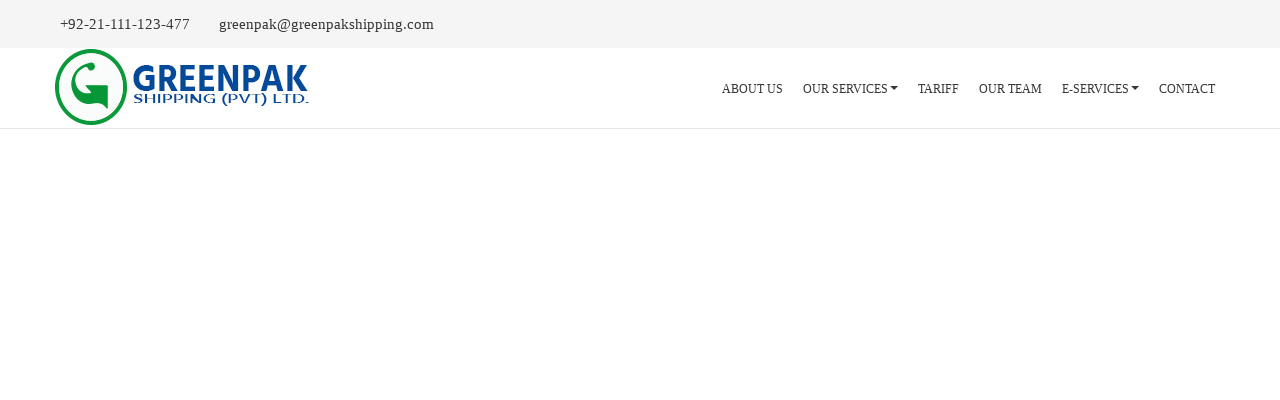

--- FILE ---
content_type: text/html; charset=UTF-8
request_url: http://greenpakshipping.com/
body_size: 13186
content:
<!DOCTYPE html>
<html lang="zxx">
<head>
    <title>Green Pak Shipping</title>
    <meta charset="utf-8" />
    <meta name="description" content="">
    <meta name="keywords" content="">
    <meta name="author" content="GreenPak Shipping">
    <meta name="viewport" content="width=device-width, initial-scale=1.0" />
    <link rel="icon" href="http://www.greenpakshipping.com/public/frontend/image/favicon.png" type="image/gif" sizes="16x16">
    <link rel="stylesheet" type="text/css" href="http://www.greenpakshipping.com/public/frontend/css/bootstrap.min.css">
    <link rel="stylesheet" type="text/css" href="http://www.greenpakshipping.com/public/frontend/css/font-awesome.min.css">
    <link rel="stylesheet" type="text/css" href="http://www.greenpakshipping.com/public/frontend/css/animate.min.css">
    <link rel="stylesheet" type="text/css" href="http://www.greenpakshipping.com/public/frontend/css/owl.carousel.css">
    <link rel="stylesheet" type="text/css" href="http://www.greenpakshipping.com/public/frontend/css/magnific-popup.css">
    <link rel="stylesheet" type="text/css" href="http://www.greenpakshipping.com/public/frontend/css/style_green.css">

    <link rel="stylesheet" type="text/css" href="http://www.greenpakshipping.com/public/frontend/fancybox/jquery.fancybox-1.3.4.css" media="screen" />

</head>
<body>
<!-- navbar -->
<nav class="navbar navbar-default navbar-custom navbar-fixed-top" data-spy="affix" data-offset-top="100">
    <div class="top-bar">
        <div class="container">
            <div class="row">
                <ul class="contact">
                    <li class="phone">
                        <i class="fa fa-mobile" aria-hidden="true"></i>
                        <span>+92-21-111-123-477</span>
                    </li>
                    <li class="mail hidden-xs">
                        <i class="fa fa-envelope-o" aria-hidden="true"></i>
                        <span><a href="/cdn-cgi/l/email-protection#d2b5a0b7b7bca2b3b992b5a0b7b7bca2b3b9a1babba2a2bbbcb5fcb1bdbf"></a><a href="/cdn-cgi/l/email-protection" class="__cf_email__" data-cfemail="b7d0c5d2d2d9c7d6dcf7d0c5d2d2d9c7d6dcc4dfdec7c7ded9d099d4d8da">[email&#160;protected]</a></span>
                    </li>
                </ul>
                <!--<ul class="social">
                    <li>
                        <a href="" target="_blank"><i class="fa fa-facebook" aria-hidden="true"></i></a>
                    </li>
                </ul>-->
            </div>
        </div>
    </div>
    <div class="bottom-nav">
        <div class="container">
            <div class="row">
                <div class="navbar-header">
                    <button type="button" class="navbar-toggle collapsed" data-toggle="collapse" data-target="#bs-example-navbar-collapse-1" aria-expanded="false">
                        <span class="sr-only">Toggle navigation</span>
                        <span class="icon-bar"></span>
                        <span class="icon-bar"></span>
                        <span class="icon-bar"></span>
                    </button>
                    <a class="navbar-brand" href="http://www.greenpakshipping.com/" style="z-index: 1;position: relative;"><img alt="Green Pak Shipping" src="http://www.greenpakshipping.com/uploads/logo/logo2.jpg"></a>
                </div>
                
<!-- Collect the nav links, forms, and other content for toggling -->
<div class="collapse navbar-collapse" id="bs-example-navbar-collapse-1">
    <ul class="nav navbar-nav ">
<!--        <li><a href="--><!--">home</a></li>-->
        <li><a href="http://www.greenpakshipping.com/about-us">About Us</a></li>
        <li class="dropdown mega-dropdown">
            <a href="#" class="dropdown-toggle" data-toggle="dropdown">Our Services<span class="caret"></span></a>
            <ul class="dropdown-menu mega-dropdown-menu">
                <li class="col-md-4 npl hidden-xs hidden-sm">
                    <div class="imagebg">
                        <img alt="" src="http://www.greenpakshipping.com/public/frontend/image/mega.jpg">
                    </div>
                </li>
                <li class="col-md-8 col-sm-12">
                    <ul class="menu-wrapper row">
                        <li class="col-sm-6">
                            <ul class="n-0-b megacontent">
                                <li class="dropdown-header">Shipping Services</li>
                                <li><a href="http://www.greenpakshipping.com/afghanistan-transit-shipment">Afghanistan Transit Shipment</a></li>
                            </ul>
                        </li>
                        <li class="col-sm-6">
                            <ul class="megacontent">
                                <li class="dropdown-header">Logistics</li>
                                <li><a href="http://www.greenpakshipping.com/ocean-freight">Ocean Freight</a></li>
                                <li><a href="http://www.greenpakshipping.com/road-freight">Road Freight</a></li>
                                <li><a href="http://www.greenpakshipping.com/lc-consolidation">LC/Consolidation</a></li>
                                <li><a href="http://www.greenpakshipping.com/custom-clearance">Custom Clearance</a></li>
                                <li><a href="http://www.greenpakshipping.com/supply-chain">Supply Chain</a></li>
                                <li><a href="http://www.greenpakshipping.com/project-cargo-handling">Project Cargo Handling</a></li>
                                <li><a href="http://www.greenpakshipping.com/multi-modal-service">Multimodal Services</a></li>
                                <li><a href="http://www.greenpakshipping.com/door-to-door-service">Door to Door Service</a></li>
                                <li><a href="http://www.greenpakshipping.com/off-dock-terminal-management">Off Dock Terminal Management</a></li>
                            </ul>
                        </li>
                    </ul>
                </li>
            </ul>
        </li>
        <li><a href="http://www.greenpakshipping.com/tariff">Tariff</a></li>
		<li><a href="http://www.greenpakshipping.com/team">Our Team</a></li>
		<li class="dropdown">
		    <a href="#" class="dropdown-toggle" data-toggle="dropdown">E-Services<span class="caret"></span></a>
		    <ul class="dropdown-menu mega-dropdown-menu">
		        <li class="col-md-12 col-sm-12">
                    <ul class="menu-wrapper row">
                        <li class="col-md-12 col-sm-12"><a href="https://kictl.com/enquiries?culture=en" target="_blank">KICT</a></li>
                        <li class="col-md-12 col-sm-12"><a href="https://www.sapt.com.pk/enquiries?culture=en" target="_blank">SAPT</a></li>
                        <li class="col-md-12 col-sm-12"><a href="https://ct.shipmentlink.com/servlet/TDB1_CargoTracking.do" target="_blank">Cargo Tracking Evergreen</a></li>
                    </ul>
                </li>
		    </ul>
		</li>
<!--        <li><a href="#">Our Team</a></li>-->
        <!--<li><a href="e-services">E-Services</a></li>-->
        <!--<li><a class="blink_me" href="gallery">Gallery</a></li>-->
        <li><a href="http://www.greenpakshipping.com/contact-us">Contact</a></li>
        <!--<li><a class="btn btn-quote trns-btn" href="track-shipment">Track A Shipment</a></li>
        <li><a class="btn btn-quote trns-btn" href="routing">Routing</a></li>
        <li><a class="btn btn-quote trns-btn" href="tracking-in-terminal">Tracking in Terminal</a></li>-->
    </ul>
</div>
<!-- /.navbar-collapse -->            </div>
        </div>
    </div>
</nav>
<!-- End navabr --><!-- Banner -->
<div id="slider"  class="banner carousel slide carousel-fade">
    <!-- Wrapper for Slides -->
    <div class="carousel-inner">
        
		<div class="item active">
            <!-- Set the first background image using inline CSS below. -->
            <div class="fill" style="background-image:url('http://www.greenpakshipping.com/public/frontend/image/banner-new.jpg');">
                <div class="banner-content">
                    <div class="container">
                        <div class="row">
                           
                        </div>
                    </div>
                </div>
            </div>
        </div>
    </div>
    <!-- Left and right controls -->
    <a class="left carousel-control" href="#slider" role="button" data-slide="prev">
        <span class="glyphicon glyphicon-chevron-left" aria-hidden="true"></span>
        <span class="sr-only">Previous</span>
    </a>
    <a class="right carousel-control" href="#slider" role="button" data-slide="next">
        <span class="glyphicon glyphicon-chevron-right" aria-hidden="true"></span>
        <span class="sr-only">Next</span>
    </a>
</div>
<!-- End banner --><!-- Main content -->
<div class="main-content about-us section-pad">
    <div class="container">
        <div class="row">
            <div class="about-wrapper row">
                <div class="col-md-12">
                    <div class="about-text">
                        <h4 class="section-heading">EVERGREEN LINE</h4>
<!--                        <h4 class="focus-text"><span style="font-size: 20pt;">OUR PRINCIPAL</span></h4>-->
                        <var style="margin-top:-20px; float: left;">OUR PRINCIPAL</var>
                        <div class="clear"></div>
                        <p>
                            Evergreen Line is the unified common trade name for the four shipping companies of the Evergreen Group. The brand 'Evergreen Line' is used for international marketing purposes for Evergreen Marine Corp. (Taiwan) Ltd., Italia Marittima S.p.A., Evergreen Marine (UK) Ltd. and Evergreen Marine (Hong Kong) Ltd. and was established May 1,2007 in response to the request and expectations of global customers.
                        </p>
                        <p>
                            A fifth ocean carrier Evergreen Marine (Singapore) Pte Ltd. has also signed the joint service agreement, effective May 1, 2009. Evergreen Line operates the fourth largest container fleet in the world, with over 190 ships by capacity of approximately 850,000 TEU.
                        </p>
                        <p>
                            Evergreen Line will maintain all of the services currently operated and develop new trades to meet worldwide customer demands.
                        </p>
                        <a class="btn trns-btn" href="https://www.evergreen-line.com/static/jsp/whats.jsp" target="_blank">Read More</a>
                    </div>
                </div>
            </div>
        </div>
    </div>
</div>
<!-- End Main content -->

<!-- Call  action -->
<!--<div class="call-action has-parallax" style="background: url('< ?php echo site_url('public/frontend/image/call-action-bg.jpg') ?>');">-->
<div class="call-action has-parallax">
    <div class="overly">
        <div class="container">
            <div class="row">
                
        <div class="vessel_box">
            <div class="table-responsive">
                <div class="col-sm-3">
                    <h2>AGI SERVICE</h2>
                </div>
                <div class="col-sm-9" style="text-align: left; font-size: 9px">
                    <table border="0" cellspacing="0" cellpadding="0">
                    <tr style='line-height: 1.5'>
                                <td width='120' valign='top'><strong>Direct Calling Ports:</strong></td>
                                <td> MUNDRA, COLOMBO ,PORT KLANG,SINGAPORE, LAEM CHABANG,JEBEL ALI,KARACHI.</td>
                              </tr><tr style='line-height: 1.5'>
                                <td width='120' valign='top'><strong>Far East:</strong></td>
                                <td> THAILAND, MALAYSIA, CHINA, JAPAN, TAIWAN, PHILIPPINES, INDONESIA, VIETNAM, YANGON.</td>
                              </tr><tr style='line-height: 1.5'>
                                <td width='120' valign='top'><strong>EUROPO/MED:</strong></td>
                                <td> ROTTERDAM, HAMBURG, THAMESPORT, ANTWERP, ZEEBURG, LE HAVRE, ST PETERSBERG, ALEXANDRIA, TRONTO, GENOA, BARCELONA, VALENCIA, IZMIR, HYDERPASA, KUMPORT, MERSIN, PORT SAID, VENICE, PIRAEUS, THESSALONKI, LIMASSOL.</td>
                              </tr>                    </table>
                    <div class="btn-route gallery-lightbox">
                        <!--                    <a href="--><!--" class="btn btn-trans btn-sm">-->
                        <!--<a href="" style="color: #009731; text-decoration: none; float: right; padding: 10px 5px 5px 5px;">
                            <div class="photo">
                                Route <img src="" alt="">
                            </div>
                        </a>-->

                    </div>
                </div>
                <table class="table table-striped">
                    <thead>
                    <tr class="vScheduleHead">
                        <th class="vSchedule">VESSEL</th>
                        <th class="vSchedule">VOY</th>
                        <th class="vSchedule">ETA</th>
                        <th class="vSchedule">CUT OFF</th>
                        <th class="vSchedule">ETD</th>
                        <th class="vSchedule">TERMINAL</th>
                    </tr>
                    </thead>
                    <tbody>
                                                <tr>
                                <td class="vSchedule">EVER URBAN</td>
                                <td class="vSchedule">220</td>
                                <td class="vSchedule">SKIP</td>
                                <td class="vSchedule">SKIP</td>
                                <td class="vSchedule">SKIP</td>
                                <td class="vSchedule">KICT</td>
                            </tr>
                                                        <tr>
                                <td class="vSchedule">NORTHERN PRACTISE</td>
                                <td class="vSchedule">43E</td>
                                <td class="vSchedule">22.11.2025</td>
                                <td class="vSchedule">21.11.2025</td>
                                <td class="vSchedule">25.11.2025</td>
                                <td class="vSchedule">KICT</td>
                            </tr>
                                                        <tr>
                                <td class="vSchedule">DP WORLD JEDDAH</td>
                                <td class="vSchedule">006E</td>
                                <td class="vSchedule">SKIP</td>
                                <td class="vSchedule">SKIP</td>
                                <td class="vSchedule">SKIP</td>
                                <td class="vSchedule">KICT</td>
                            </tr>
                                                        <tr>
                                <td class="vSchedule">ITAL UNIVERSO</td>
                                <td class="vSchedule">181E</td>
                                <td class="vSchedule">09.12.2025</td>
                                <td class="vSchedule">11.12.2025</td>
                                <td class="vSchedule">12.12.2025</td>
                                <td class="vSchedule">KICT</td>
                            </tr>
                                                        <tr>
                                <td class="vSchedule">DP WORLD JEBEL ALI</td>
                                <td class="vSchedule">007E</td>
                                <td class="vSchedule">SKIP</td>
                                <td class="vSchedule">SKIP</td>
                                <td class="vSchedule">SKIP</td>
                                <td class="vSchedule">KICT</td>
                            </tr>
                                                        <tr>
                                <td class="vSchedule">XIN HANG ZHOU</td>
                                <td class="vSchedule">209E</td>
                                <td class="vSchedule">20.12.2025</td>
                                <td class="vSchedule">19.12.2025</td>
                                <td class="vSchedule">22.12.2025</td>
                                <td class="vSchedule">KICT</td>
                            </tr>
                                                </tbody>
                </table>
            </div>
        </div>


        
        <div class="vessel_box">
            <div class="table-responsive">
                <div class="col-sm-3">
                    <h2>CIX4 SERVICE</h2>
                </div>
                <div class="col-sm-9" style="text-align: left; font-size: 9px">
                    <table border="0" cellspacing="0" cellpadding="0">
                    <tr style='line-height: 1.5'>
                                <td width='120' valign='top'><strong>Direct Calling Ports:</strong></td>
                                <td> PORT KELANG,SINGAPORE,HAIPHONG,SHANGHAI,NINGBO,SHEKOU.</td>
                              </tr>                    </table>
                    <div class="btn-route gallery-lightbox">
                        <!--                    <a href="--><!--" class="btn btn-trans btn-sm">-->
                        <!--<a href="" style="color: #009731; text-decoration: none; float: right; padding: 10px 5px 5px 5px;">
                            <div class="photo">
                                Route <img src="" alt="">
                            </div>
                        </a>-->

                    </div>
                </div>
                <table class="table table-striped">
                    <thead>
                    <tr class="vScheduleHead">
                        <th class="vSchedule">VESSEL</th>
                        <th class="vSchedule">VOY</th>
                        <th class="vSchedule">ETA</th>
                        <th class="vSchedule">CUT OFF</th>
                        <th class="vSchedule">ETD</th>
                        <th class="vSchedule">TERMINAL</th>
                    </tr>
                    </thead>
                    <tbody>
                                                <tr>
                                <td class="vSchedule">JIRA BHUM</td>
                                <td class="vSchedule">007E</td>
                                <td class="vSchedule">13.11.2025</td>
                                <td class="vSchedule">12.11.2025</td>
                                <td class="vSchedule">14.11.2025</td>
                                <td class="vSchedule">SAPT</td>
                            </tr>
                                                        <tr>
                                <td class="vSchedule">INTERASIA AMPLIFY</td>
                                <td class="vSchedule">E011</td>
                                <td class="vSchedule">02.12.2025</td>
                                <td class="vSchedule">01.12.2025</td>
                                <td class="vSchedule">03.12.2025</td>
                                <td class="vSchedule">SAPT</td>
                            </tr>
                                                        <tr>
                                <td class="vSchedule">EVER SMART</td>
                                <td class="vSchedule">139E</td>
                                <td class="vSchedule">04.12.2025</td>
                                <td class="vSchedule">03.12.2025</td>
                                <td class="vSchedule">05.12.2025</td>
                                <td class="vSchedule">SAPT</td>
                            </tr>
                                                        <tr>
                                <td class="vSchedule">HEMMA BHUM</td>
                                <td class="vSchedule">011E</td>
                                <td class="vSchedule">11.12.2025</td>
                                <td class="vSchedule">10.12.2025</td>
                                <td class="vSchedule">12.12.2025</td>
                                <td class="vSchedule">SAPT</td>
                            </tr>
                                                        <tr>
                                <td class="vSchedule">KOTA LIMA</td>
                                <td class="vSchedule">032E</td>
                                <td class="vSchedule">18.12.2025</td>
                                <td class="vSchedule">17.12.2025</td>
                                <td class="vSchedule">19.12.2025</td>
                                <td class="vSchedule">SAPT</td>
                            </tr>
                                                </tbody>
                </table>
            </div>
        </div>


        
        <div class="vessel_box">
            <div class="table-responsive">
                <div class="col-sm-3">
                    <h2>CIX5 SERVICE</h2>
                </div>
                <div class="col-sm-9" style="text-align: left; font-size: 9px">
                    <table border="0" cellspacing="0" cellpadding="0">
                    <tr style='line-height: 1.5'>
                                <td width='120' valign='top'><strong>Direct Calling Ports:</strong></td>
                                <td> NHAVA SHEVA, KARACHI, MUNDRA, COLOMBO, PORT KELANG, HONG KONG, SHANGHAI, NINGBO, SHEKOU.</td>
                              </tr>                    </table>
                    <div class="btn-route gallery-lightbox">
                        <!--                    <a href="--><!--" class="btn btn-trans btn-sm">-->
                        <!--<a href="" style="color: #009731; text-decoration: none; float: right; padding: 10px 5px 5px 5px;">
                            <div class="photo">
                                Route <img src="" alt="">
                            </div>
                        </a>-->

                    </div>
                </div>
                <table class="table table-striped">
                    <thead>
                    <tr class="vScheduleHead">
                        <th class="vSchedule">VESSEL</th>
                        <th class="vSchedule">VOY</th>
                        <th class="vSchedule">ETA</th>
                        <th class="vSchedule">CUT OFF</th>
                        <th class="vSchedule">ETD</th>
                        <th class="vSchedule">TERMINAL</th>
                    </tr>
                    </thead>
                    <tbody>
                                                <tr>
                                <td class="vSchedule">TS KEELUNG</td>
                                <td class="vSchedule">25007E</td>
                                <td class="vSchedule">21.11.2025</td>
                                <td class="vSchedule">20.11.2025</td>
                                <td class="vSchedule">23.11.2025</td>
                                <td class="vSchedule">SAPT</td>
                            </tr>
                                                        <tr>
                                <td class="vSchedule">ONE MISSION</td>
                                <td class="vSchedule">0082E</td>
                                <td class="vSchedule">22.11.2025</td>
                                <td class="vSchedule">21.10.2025</td>
                                <td class="vSchedule">23.11.2025</td>
                                <td class="vSchedule">SAPT</td>
                            </tr>
                                                        <tr>
                                <td class="vSchedule">X-PRESS PISCES</td>
                                <td class="vSchedule">25007E</td>
                                <td class="vSchedule">27.11.2025</td>
                                <td class="vSchedule">26.11.2025</td>
                                <td class="vSchedule">29.11.2025</td>
                                <td class="vSchedule">SAPT</td>
                            </tr>
                                                        <tr>
                                <td class="vSchedule">ONE MAJESTY</td>
                                <td class="vSchedule">0022E</td>
                                <td class="vSchedule">30.11.2025</td>
                                <td class="vSchedule">29.10.2025</td>
                                <td class="vSchedule">02.12.2025</td>
                                <td class="vSchedule">SAPT</td>
                            </tr>
                                                        <tr>
                                <td class="vSchedule">X-PRESS PISCES</td>
                                <td class="vSchedule">25007E</td>
                                <td class="vSchedule">06.12.2025</td>
                                <td class="vSchedule">05.12.2025</td>
                                <td class="vSchedule">08.12.2025</td>
                                <td class="vSchedule">SAPT</td>
                            </tr>
                                                </tbody>
                </table>
            </div>
        </div>


        
        <div class="vessel_box">
            <div class="table-responsive">
                <div class="col-sm-3">
                    <h2>RGI SERVICE</h2>
                </div>
                <div class="col-sm-9" style="text-align: left; font-size: 9px">
                    <table border="0" cellspacing="0" cellpadding="0">
                    <tr style='line-height: 1.5'>
                                <td width='120' valign='top'><strong>Direct Calling Ports:</strong></td>
                                <td>  JABEL ALI, QICT, MUNDRA, NHAVA SHEVA, JABEL ALI, JEDDAH, SOKHNA</td>
                              </tr>                    </table>
                    <div class="btn-route gallery-lightbox">
                        <!--                    <a href="--><!--" class="btn btn-trans btn-sm">-->
                        <!--<a href="" style="color: #009731; text-decoration: none; float: right; padding: 10px 5px 5px 5px;">
                            <div class="photo">
                                Route <img src="" alt="">
                            </div>
                        </a>-->

                    </div>
                </div>
                <table class="table table-striped">
                    <thead>
                    <tr class="vScheduleHead">
                        <th class="vSchedule">VESSEL</th>
                        <th class="vSchedule">VOY</th>
                        <th class="vSchedule">ETA</th>
                        <th class="vSchedule">CUT OFF</th>
                        <th class="vSchedule">ETD</th>
                        <th class="vSchedule">TERMINAL</th>
                    </tr>
                    </thead>
                    <tbody>
                                                <tr>
                                <td class="vSchedule">X-PRESS ALTAIR</td>
                                <td class="vSchedule">25009E</td>
                                <td class="vSchedule">SKIP</td>
                                <td class="vSchedule">SKIP</td>
                                <td class="vSchedule">SKIP</td>
                                <td class="vSchedule">QICT</td>
                            </tr>
                                                        <tr>
                                <td class="vSchedule">SSL BRAHMAPUTRA</td>
                                <td class="vSchedule">930E</td>
                                <td class="vSchedule">SKIP</td>
                                <td class="vSchedule">SKIP</td>
                                <td class="vSchedule">SKIP</td>
                                <td class="vSchedule">QICT</td>
                            </tr>
                                                        <tr>
                                <td class="vSchedule">X-PRESS MEKONG</td>
                                <td class="vSchedule">25009E</td>
                                <td class="vSchedule">SKIP</td>
                                <td class="vSchedule">SKIP</td>
                                <td class="vSchedule">SKIP</td>
                                <td class="vSchedule">QICT</td>
                            </tr>
                                                        <tr>
                                <td class="vSchedule">LOA PEACE</td>
                                <td class="vSchedule">007E</td>
                                <td class="vSchedule">SKIP</td>
                                <td class="vSchedule">SKIP</td>
                                <td class="vSchedule">SKIP</td>
                                <td class="vSchedule">QICT</td>
                            </tr>
                                                </tbody>
                </table>
            </div>
        </div>


        

            </div>
        </div>
    </div>
</div>
<!-- End call action -->

<!-- Featured of Service -->
<div class="service section-pad">
    <div class="container">
        <div class="row">
            <div class=" col-md-5">
                <h4 class="section-heading">WHY CHOOSE US</h4>
<!--                <p>Lorem ipsum dolor sit amet consectetur to adipiscing elit, sed dot eiusmod tempor incididunt labore et dolore magna aliqua. Veniam quis nostrud exercitation ullamco laboris nisiut.</p>-->
            </div>
            <div class="col-md-offset-1 col-md-5">
                <h4 class="section-heading" style="color:#ff0033;">IMPORTANT NOTICE</h4>
            </div>
            <div class="clearfix"></div>
            <ul class="service-wrapper">
                <li class="col-md-1 col-sm-1 res-m-bttm">
                    <div class="icon-wrapper">
                        <img alt="" src="http://www.greenpakshipping.com/public/frontend/image/ser-secure.png">
                    </div>
                    <h4>Secure</h4>
<!--                    <p>Sed ut perspiciatis unde omnis iste natus error sit voluptatem accusant iudol oremq dauri.</p>-->
                </li>
                <li class=" col-sm-2 res-m-bttm">
                    <div class="icon-wrapper">
                        <img alt="" src="http://www.greenpakshipping.com/public/frontend/image/ser-truck.png">
                    </div>
                    <h4>fast delivery</h4>
<!--                    <p>Accusan tiused ut perspiciatis unde omnis iste natus error sit voluptatem  dolore mque.</p>-->
                </li>
                <li class=" col-sm-1 res-m-bttm">
                    <div class="icon-wrapper">
                        <img alt="" src="http://www.greenpakshipping.com/public/frontend/image/ser-track.png">
                    </div>
                    <h4>Trackable</h4>
<!--                    <p>Voluptatem sed ut perspiciatis unde omnis iste natus error sit accusantiu dolo remque laud.</p>-->
                </li>
                <li class=" col-sm-2">
                    <div class="icon-wrapper">
                        <img alt="" src="http://www.greenpakshipping.com/public/frontend/image/ser-cup.png">
                    </div>
                    <h4>Reliable</h4>
<!--                    <p>Perspiciatis sed ut  unde omnis iste natus error sit voluptatem accusantiu dolor emques.</p>-->
                </li>
            </ul>


            <div class="vessel_box" style="min-height: 200px; overflow-y: scroll">
                <div class="table-responsive">
                    <table class="table table-striped">
                        <thead>
                        <tr class="vScheduleHead">
                            <th class="vSchedule" style="width: 130px;">DATE</th>
                            <th class="vSchedule" style="text-align: left;">NOTICE TITLE</th>
                        </tr>
                        </thead>
                        <tbody>

                                                        <tr>
                                    <td class="vSchedule">02 Aug, 2024</td>
                                    <td class="vSchedule" style="text-align: left;">
                                        <a href="http://www.greenpakshipping.com/./uploads/notice/NOTICE_TO_IMPORT_CUSTOMERS_FOR_REQUIREMENT_OF_GD_(_GOODS_DECLARATION_).pdf" target="_blank">
                                            NOTICE TO IMPORT CUSTOMERS FOR REQUIREMENT OF GD ( GOODS DECLARATION )                                        </a>
                                    </td>
                                </tr>
                                                                <tr>
                                    <td class="vSchedule">01 Dec, 2024</td>
                                    <td class="vSchedule" style="text-align: left;">
                                        <a href="http://www.greenpakshipping.com/./uploads/notice/NOTICE_TO_EXPORT_AND_IMPORT_CUSTOMERS_FOR_REVISSION_OF_LOLO_W.E.F._01-12-2024.CHARGES_.pdf" target="_blank">
                                            NOTICE TO EXPORT AND IMPORT CUSTOMERS FOR REVISION OF LOLO                                        </a>
                                    </td>
                                </tr>
                                                                <tr>
                                    <td class="vSchedule">02 Mar, 2025</td>
                                    <td class="vSchedule" style="text-align: left;">
                                        <a href="http://www.greenpakshipping.com/./uploads/notice/RAMADAN_COUNTER_TIMINGS_20251.docx" target="_blank">
                                            Ramzan Counter Timing                                        </a>
                                    </td>
                                </tr>
                                
                        </tbody>
                    </table>
                </div>
            </div>

        </div>
    </div>
</div>
<!-- End Featured -->

<!-- Quote -->
<!--<div class="quote section-pad has-parallax" style="background: url('< ?php echo site_url('public/frontend/image/Evergreen_1.jpg') ?>');">-->
<div class="quote section-pad has-parallax">
    <div class="container">
        <div class="row">
            <div class="quote-container row">
                <div class="col-md-5 position" style="background: rgba(15, 15, 15, 0.8); padding: 20px; border-radius: 5px; height: 600px;">
                    <div class="vessel_box" style="height: 560px; overflow-y: scroll">
                        <div class="table-responsive">
                            <div class="col-sm-12">
                                <h2>VESSEL EXCHANGE RATES</h2>
                            </div>
                            <table class="table table-striped">
                                <thead>
                                <tr class="vScheduleHead">
                                    <th class="vSchedule">VESSEL NAME</th>
                                    <th class="vSchedule">RATES</th>
                                    <th class="vSchedule">DATE</th>
                                </tr>
                                </thead>
                                <tbody>

                                                                        <tr>
                                            <td class="vSchedule">JIRA BHUM V-208</td>
                                            <td class="vSchedule">284</td>
                                            <td class="vSchedule">13 Nov, 2025</td>
                                        </tr>
                                                                                <tr>
                                            <td class="vSchedule">GFS PRIME V-0087E</td>
                                            <td class="vSchedule">284</td>
                                            <td class="vSchedule">12 Nov, 2025</td>
                                        </tr>
                                                                                <tr>
                                            <td class="vSchedule">EVER LUCID V-081EE</td>
                                            <td class="vSchedule">284</td>
                                            <td class="vSchedule">10 Nov, 2025</td>
                                        </tr>
                                                                                <tr>
                                            <td class="vSchedule">XIN HANG ZHOU V-208</td>
                                            <td class="vSchedule">284</td>
                                            <td class="vSchedule">10 Nov, 2025</td>
                                        </tr>
                                                                                <tr>
                                            <td class="vSchedule">KOTA SAHABAT V-533E</td>
                                            <td class="vSchedule">284</td>
                                            <td class="vSchedule">05 Nov, 2025</td>
                                        </tr>
                                                                                <tr>
                                            <td class="vSchedule">GFS GENESIS V-0100E</td>
                                            <td class="vSchedule">284</td>
                                            <td class="vSchedule">05 Nov, 2025</td>
                                        </tr>
                                                                                <tr>
                                            <td class="vSchedule">X-PRESS PYXIS V-25007</td>
                                            <td class="vSchedule">284</td>
                                            <td class="vSchedule">05 Nov, 2025</td>
                                        </tr>
                                                                                <tr>
                                            <td class="vSchedule">KMTC MOMBASA V-2501E</td>
                                            <td class="vSchedule">284</td>
                                            <td class="vSchedule">31 Oct, 2025</td>
                                        </tr>
                                                                                <tr>
                                            <td class="vSchedule"> X-PRESS PISCES V-25006E</td>
                                            <td class="vSchedule">284</td>
                                            <td class="vSchedule">28 Oct, 2025</td>
                                        </tr>
                                                                                <tr>
                                            <td class="vSchedule">ONE MAJESTY - 0021E</td>
                                            <td class="vSchedule">284</td>
                                            <td class="vSchedule">27 Oct, 2025</td>
                                        </tr>
                                                                                <tr>
                                            <td class="vSchedule">GFS PRIME V-0086E</td>
                                            <td class="vSchedule">284</td>
                                            <td class="vSchedule">27 Oct, 2025</td>
                                        </tr>
                                                                                <tr>
                                            <td class="vSchedule">TS KEELUNG V-25006E</td>
                                            <td class="vSchedule">284</td>
                                            <td class="vSchedule">14 Oct, 2025</td>
                                        </tr>
                                                                                <tr>
                                            <td class="vSchedule"> NORTHERN PRACTISE V-042</td>
                                            <td class="vSchedule">284</td>
                                            <td class="vSchedule">13 Oct, 2025</td>
                                        </tr>
                                                                                <tr>
                                            <td class="vSchedule">KOTA CEPAT V-076E</td>
                                            <td class="vSchedule">284</td>
                                            <td class="vSchedule">10 Oct, 2025</td>
                                        </tr>
                                                                                <tr>
                                            <td class="vSchedule">XIN HANG ZHOU V-207E</td>
                                            <td class="vSchedule">284</td>
                                            <td class="vSchedule">30 Sep, 2025</td>
                                        </tr>
                                                                                <tr>
                                            <td class="vSchedule">GFS JUNO V-0098E</td>
                                            <td class="vSchedule">284</td>
                                            <td class="vSchedule">30 Sep, 2025</td>
                                        </tr>
                                                                                <tr>
                                            <td class="vSchedule">EVER LUCID V-080E</td>
                                            <td class="vSchedule">284</td>
                                            <td class="vSchedule">29 Sep, 2025</td>
                                        </tr>
                                                                                <tr>
                                            <td class="vSchedule"> ITAL UNIVERSO V-179</td>
                                            <td class="vSchedule">284</td>
                                            <td class="vSchedule">23 Sep, 2025</td>
                                        </tr>
                                                                                <tr>
                                            <td class="vSchedule">KMTC MANILA V-2506E</td>
                                            <td class="vSchedule">284</td>
                                            <td class="vSchedule">22 Sep, 2025</td>
                                        </tr>
                                                                                <tr>
                                            <td class="vSchedule">KOTA MANZANILLO V-022</td>
                                            <td class="vSchedule">284</td>
                                            <td class="vSchedule">22 Sep, 2025</td>
                                        </tr>
                                                                                <tr>
                                            <td class="vSchedule"> X-PRESS PYXIS V-25006E</td>
                                            <td class="vSchedule">284</td>
                                            <td class="vSchedule">22 Sep, 2025</td>
                                        </tr>
                                                                                <tr>
                                            <td class="vSchedule">GFS JUNO V-0097E</td>
                                            <td class="vSchedule">284</td>
                                            <td class="vSchedule">16 Sep, 2025</td>
                                        </tr>
                                                                                <tr>
                                            <td class="vSchedule">ZHONG GU CHONG QING V-25006E</td>
                                            <td class="vSchedule">284</td>
                                            <td class="vSchedule">15 Sep, 2025</td>
                                        </tr>
                                                                                <tr>
                                            <td class="vSchedule">EVER SMART V-137E</td>
                                            <td class="vSchedule">284</td>
                                            <td class="vSchedule">11 Sep, 2025</td>
                                        </tr>
                                                                                <tr>
                                            <td class="vSchedule">GFS PRIME V-0083E</td>
                                            <td class="vSchedule">284</td>
                                            <td class="vSchedule">11 Sep, 2025</td>
                                        </tr>
                                                                                <tr>
                                            <td class="vSchedule">ONE MAJESTY V-0020E</td>
                                            <td class="vSchedule">284</td>
                                            <td class="vSchedule">08 Sep, 2025</td>
                                        </tr>
                                                                                <tr>
                                            <td class="vSchedule">NORTHERN PRACTISE V-41</td>
                                            <td class="vSchedule">284</td>
                                            <td class="vSchedule">03 Sep, 2025</td>
                                        </tr>
                                                                                <tr>
                                            <td class="vSchedule">GFS JUNO V-0096E</td>
                                            <td class="vSchedule">284</td>
                                            <td class="vSchedule">03 Sep, 2025</td>
                                        </tr>
                                                                                <tr>
                                            <td class="vSchedule">TS KEELUNG V-25005E</td>
                                            <td class="vSchedule">285</td>
                                            <td class="vSchedule">01 Sep, 2025</td>
                                        </tr>
                                                                                <tr>
                                            <td class="vSchedule">KOTA CEPAT V-075</td>
                                            <td class="vSchedule">285</td>
                                            <td class="vSchedule">25 Aug, 2025</td>
                                        </tr>
                                                                                <tr>
                                            <td class="vSchedule">XIN HANG ZHOU V-206E</td>
                                            <td class="vSchedule">285</td>
                                            <td class="vSchedule">25 Aug, 2025</td>
                                        </tr>
                                                                                <tr>
                                            <td class="vSchedule">JIRA BHUM V-005</td>
                                            <td class="vSchedule">285</td>
                                            <td class="vSchedule">22 Aug, 2025</td>
                                        </tr>
                                                                                <tr>
                                            <td class="vSchedule"> EVER LUCID V-079</td>
                                            <td class="vSchedule">285</td>
                                            <td class="vSchedule">13 Aug, 2025</td>
                                        </tr>
                                                                                <tr>
                                            <td class="vSchedule">ITAL UNIVERSO V-178</td>
                                            <td class="vSchedule">285</td>
                                            <td class="vSchedule">11 Aug, 2025</td>
                                        </tr>
                                                                                <tr>
                                            <td class="vSchedule">VALENCE V-0066E</td>
                                            <td class="vSchedule">286</td>
                                            <td class="vSchedule">04 Aug, 2025</td>
                                        </tr>
                                                                                <tr>
                                            <td class="vSchedule"> KMTC MANILA V-2505E</td>
                                            <td class="vSchedule">286</td>
                                            <td class="vSchedule">01 Aug, 2025</td>
                                        </tr>
                                                                                <tr>
                                            <td class="vSchedule">ZHONG GU CHONG QING V-25005E</td>
                                            <td class="vSchedule">286</td>
                                            <td class="vSchedule">31 Jul, 2025</td>
                                        </tr>
                                                                                <tr>
                                            <td class="vSchedule">GFS PRIME V-0080E</td>
                                            <td class="vSchedule">286</td>
                                            <td class="vSchedule">30 Jul, 2025</td>
                                        </tr>
                                                                                <tr>
                                            <td class="vSchedule">HEMMA BHUM V-08E</td>
                                            <td class="vSchedule">286</td>
                                            <td class="vSchedule">30 Jul, 2025</td>
                                        </tr>
                                                                                <tr>
                                            <td class="vSchedule">EVER SMART V-136</td>
                                            <td class="vSchedule">287</td>
                                            <td class="vSchedule">24 Jul, 2025</td>
                                        </tr>
                                                                                <tr>
                                            <td class="vSchedule">EVER URBAN V-217</td>
                                            <td class="vSchedule">287</td>
                                            <td class="vSchedule">21 Jul, 2025</td>
                                        </tr>
                                                                                <tr>
                                            <td class="vSchedule">INTERASIA AMPLIFY V-E008</td>
                                            <td class="vSchedule">287</td>
                                            <td class="vSchedule">16 Jul, 2025</td>
                                        </tr>
                                                                                <tr>
                                            <td class="vSchedule">XIN HANG ZHOU V-205</td>
                                            <td class="vSchedule">287</td>
                                            <td class="vSchedule">09 Jul, 2025</td>
                                        </tr>
                                                                                <tr>
                                            <td class="vSchedule">JIRA BHUM V-004E</td>
                                            <td class="vSchedule">287</td>
                                            <td class="vSchedule">07 Jul, 2025</td>
                                        </tr>
                                                                                <tr>
                                            <td class="vSchedule">GFS PRIME V-0078E</td>
                                            <td class="vSchedule">287</td>
                                            <td class="vSchedule">01 Jul, 2025</td>
                                        </tr>
                                                                                <tr>
                                            <td class="vSchedule">ITAL UNIVERSO V-177</td>
                                            <td class="vSchedule">287</td>
                                            <td class="vSchedule">27 Jun, 2025</td>
                                        </tr>
                                                                                <tr>
                                            <td class="vSchedule">EVER LUCID V-078</td>
                                            <td class="vSchedule">287</td>
                                            <td class="vSchedule">27 Jun, 2025</td>
                                        </tr>
                                                                                <tr>
                                            <td class="vSchedule">VALENCE V-0063E</td>
                                            <td class="vSchedule">287</td>
                                            <td class="vSchedule">24 Jun, 2025</td>
                                        </tr>
                                                                                <tr>
                                            <td class="vSchedule">X-PRESS CAPELLA V-25004E</td>
                                            <td class="vSchedule">287</td>
                                            <td class="vSchedule">23 Jun, 2025</td>
                                        </tr>
                                                                                <tr>
                                            <td class="vSchedule">KOTA SINGA V-0077E</td>
                                            <td class="vSchedule">286</td>
                                            <td class="vSchedule">16 Jun, 2025</td>
                                        </tr>
                                                                                <tr>
                                            <td class="vSchedule"> EVER SMART V-135</td>
                                            <td class="vSchedule">284</td>
                                            <td class="vSchedule">12 Jun, 2025</td>
                                        </tr>
                                                                                <tr>
                                            <td class="vSchedule"> X-PRESS PYXIS V-25004E</td>
                                            <td class="vSchedule">284</td>
                                            <td class="vSchedule">10 Jun, 2025</td>
                                        </tr>
                                                                                <tr>
                                            <td class="vSchedule"> INTERASIA AMPLIFY V-E007</td>
                                            <td class="vSchedule">284</td>
                                            <td class="vSchedule">03 Jun, 2025</td>
                                        </tr>
                                                                                <tr>
                                            <td class="vSchedule">VALENCE V-0061</td>
                                            <td class="vSchedule">284</td>
                                            <td class="vSchedule">29 May, 2025</td>
                                        </tr>
                                                                                <tr>
                                            <td class="vSchedule">EVER LASTING V-083E</td>
                                            <td class="vSchedule">284</td>
                                            <td class="vSchedule">26 May, 2025</td>
                                        </tr>
                                                                                <tr>
                                            <td class="vSchedule">JIRA BHUM V-003E</td>
                                            <td class="vSchedule">284</td>
                                            <td class="vSchedule">23 May, 2025</td>
                                        </tr>
                                                                                <tr>
                                            <td class="vSchedule">TS KEELUNG V-25003E</td>
                                            <td class="vSchedule">284</td>
                                            <td class="vSchedule">22 May, 2025</td>
                                        </tr>
                                                                                <tr>
                                            <td class="vSchedule">XIN HANG ZHOU V-204</td>
                                            <td class="vSchedule">284</td>
                                            <td class="vSchedule">20 May, 2025</td>
                                        </tr>
                                                                                <tr>
                                            <td class="vSchedule">X-PRESS CAPELLA V-25003E</td>
                                            <td class="vSchedule">284</td>
                                            <td class="vSchedule">12 May, 2025</td>
                                        </tr>
                                                                                <tr>
                                            <td class="vSchedule">ITAL UNIVERSO V-176</td>
                                            <td class="vSchedule">284</td>
                                            <td class="vSchedule">09 May, 2025</td>
                                        </tr>
                                                                                <tr>
                                            <td class="vSchedule">WAN HAI 501 V-255</td>
                                            <td class="vSchedule">284</td>
                                            <td class="vSchedule">09 May, 2025</td>
                                        </tr>
                                                                                <tr>
                                            <td class="vSchedule">KOTA LIMA V-0023E</td>
                                            <td class="vSchedule">284</td>
                                            <td class="vSchedule">09 May, 2025</td>
                                        </tr>
                                                                                <tr>
                                            <td class="vSchedule"> HEMMA BHUM V-006</td>
                                            <td class="vSchedule">284</td>
                                            <td class="vSchedule">06 May, 2025</td>
                                        </tr>
                                                                                <tr>
                                            <td class="vSchedule">EVER SMART V-134</td>
                                            <td class="vSchedule">284</td>
                                            <td class="vSchedule">02 May, 2025</td>
                                        </tr>
                                                                                <tr>
                                            <td class="vSchedule">NORTHERN PRACTISE V-038</td>
                                            <td class="vSchedule">284</td>
                                            <td class="vSchedule">29 Apr, 2025</td>
                                        </tr>
                                                                                <tr>
                                            <td class="vSchedule"> X-PRESS PYXIS V-25003E</td>
                                            <td class="vSchedule">284</td>
                                            <td class="vSchedule">28 Apr, 2025</td>
                                        </tr>
                                                                                <tr>
                                            <td class="vSchedule">KMTC MUNDRA V-2502E</td>
                                            <td class="vSchedule">284</td>
                                            <td class="vSchedule">25 Apr, 2025</td>
                                        </tr>
                                                                                <tr>
                                            <td class="vSchedule">/KOTA CABAR V-0077E</td>
                                            <td class="vSchedule">283</td>
                                            <td class="vSchedule">24 Apr, 2025</td>
                                        </tr>
                                                                                <tr>
                                            <td class="vSchedule">ONE MARVEL V-0075E</td>
                                            <td class="vSchedule">283</td>
                                            <td class="vSchedule">23 Apr, 2025</td>
                                        </tr>
                                                                                <tr>
                                            <td class="vSchedule">INTERASIA AMPLIFY V-006E</td>
                                            <td class="vSchedule">283</td>
                                            <td class="vSchedule">23 Apr, 2025</td>
                                        </tr>
                                                                                <tr>
                                            <td class="vSchedule">EVER URBAN V-215E</td>
                                            <td class="vSchedule">283</td>
                                            <td class="vSchedule">23 Apr, 2025</td>
                                        </tr>
                                                                                <tr>
                                            <td class="vSchedule">DP WORLD JEBEL ALI V-001E</td>
                                            <td class="vSchedule">283</td>
                                            <td class="vSchedule">21 Apr, 2025</td>
                                        </tr>
                                                                                <tr>
                                            <td class="vSchedule">SSL BRAHMAPUTRA V-924E</td>
                                            <td class="vSchedule">283</td>
                                            <td class="vSchedule">21 Apr, 2025</td>
                                        </tr>
                                                                                <tr>
                                            <td class="vSchedule">EVER LASTING /V-082E</td>
                                            <td class="vSchedule">283</td>
                                            <td class="vSchedule">14 Apr, 2025</td>
                                        </tr>
                                                                                <tr>
                                            <td class="vSchedule">JIRA BHUM V-002E</td>
                                            <td class="vSchedule">283</td>
                                            <td class="vSchedule">08 Apr, 2025</td>
                                        </tr>
                                                                                <tr>
                                            <td class="vSchedule">XIN HANG ZHOU V-203E</td>
                                            <td class="vSchedule">283</td>
                                            <td class="vSchedule">07 Apr, 2025</td>
                                        </tr>
                                                                                <tr>
                                            <td class="vSchedule">WAN HAI-501 V-254E</td>
                                            <td class="vSchedule">283</td>
                                            <td class="vSchedule">07 Apr, 2025</td>
                                        </tr>
                                                                                <tr>
                                            <td class="vSchedule">NAVIOS BAHAMAS  V-906E</td>
                                            <td class="vSchedule">283</td>
                                            <td class="vSchedule">03 Apr, 2025</td>
                                        </tr>
                                                                                <tr>
                                            <td class="vSchedule">SSL GODAVARI V-039E</td>
                                            <td class="vSchedule">283</td>
                                            <td class="vSchedule">03 Apr, 2025</td>
                                        </tr>
                                                                                <tr>
                                            <td class="vSchedule">ITAL UNIVERSO V-175E</td>
                                            <td class="vSchedule">283</td>
                                            <td class="vSchedule">27 Mar, 2025</td>
                                        </tr>
                                                                                <tr>
                                            <td class="vSchedule">XPRESS CAPELLA V-25002</td>
                                            <td class="vSchedule">283</td>
                                            <td class="vSchedule">25 Mar, 2025</td>
                                        </tr>
                                                                                <tr>
                                            <td class="vSchedule">HEMMA BHUM  V-005E</td>
                                            <td class="vSchedule">282</td>
                                            <td class="vSchedule">21 Mar, 2025</td>
                                        </tr>
                                                                                <tr>
                                            <td class="vSchedule">SSL BRAHMAPUTRA V-923</td>
                                            <td class="vSchedule">282</td>
                                            <td class="vSchedule">17 Mar, 2025</td>
                                        </tr>
                                                                                <tr>
                                            <td class="vSchedule">NORTHERN PRACTISE V-37E</td>
                                            <td class="vSchedule">282</td>
                                            <td class="vSchedule">17 Mar, 2025</td>
                                        </tr>
                                                                                <tr>
                                            <td class="vSchedule">EVER SMART V-133E</td>
                                            <td class="vSchedule">282</td>
                                            <td class="vSchedule">17 Mar, 2025</td>
                                        </tr>
                                                                                <tr>
                                            <td class="vSchedule">G.W BRIDGE V-0034E</td>
                                            <td class="vSchedule">282</td>
                                            <td class="vSchedule">13 Mar, 2025</td>
                                        </tr>
                                                                                <tr>
                                            <td class="vSchedule">X-PRESS PYXIS V-25002</td>
                                            <td class="vSchedule">282</td>
                                            <td class="vSchedule">12 Mar, 2025</td>
                                        </tr>
                                                                                <tr>
                                            <td class="vSchedule">EVER URBAN V-214</td>
                                            <td class="vSchedule">282</td>
                                            <td class="vSchedule">10 Mar, 2025</td>
                                        </tr>
                                                                                <tr>
                                            <td class="vSchedule">KMTC MUNDRA V-2501</td>
                                            <td class="vSchedule">282</td>
                                            <td class="vSchedule">05 Mar, 2025</td>
                                        </tr>
                                                                                <tr>
                                            <td class="vSchedule">NAVIOS UNITE V-003W</td>
                                            <td class="vSchedule">282</td>
                                            <td class="vSchedule">03 Mar, 2025</td>
                                        </tr>
                                                                                <tr>
                                            <td class="vSchedule">EVER LASTING V-081E</td>
                                            <td class="vSchedule">282</td>
                                            <td class="vSchedule">03 Mar, 2025</td>
                                        </tr>
                                                                                <tr>
                                            <td class="vSchedule">INTERASIA AMPLIFY V-005</td>
                                            <td class="vSchedule">282</td>
                                            <td class="vSchedule">28 Feb, 2025</td>
                                        </tr>
                                                                                <tr>
                                            <td class="vSchedule">WAN HAI 501 V-253E</td>
                                            <td class="vSchedule">282</td>
                                            <td class="vSchedule">28 Feb, 2025</td>
                                        </tr>
                                                                                <tr>
                                            <td class="vSchedule">"XIN HANG ZHOU V-202E'</td>
                                            <td class="vSchedule">282</td>
                                            <td class="vSchedule">24 Feb, 2025</td>
                                        </tr>
                                                                                <tr>
                                            <td class="vSchedule">TS KEELUNG V-2501E</td>
                                            <td class="vSchedule">282</td>
                                            <td class="vSchedule">24 Feb, 2025</td>
                                        </tr>
                                                                                <tr>
                                            <td class="vSchedule">XPRESS MEKONG V-25001</td>
                                            <td class="vSchedule">282</td>
                                            <td class="vSchedule">17 Feb, 2025</td>
                                        </tr>
                                                                                <tr>
                                            <td class="vSchedule">NAVIOS BAHAMAS V-905</td>
                                            <td class="vSchedule">282</td>
                                            <td class="vSchedule">17 Feb, 2025</td>
                                        </tr>
                                                                                <tr>
                                            <td class="vSchedule">JIRA BHUM V-001EE</td>
                                            <td class="vSchedule">282</td>
                                            <td class="vSchedule">17 Feb, 2025</td>
                                        </tr>
                                                                                <tr>
                                            <td class="vSchedule">XPRESS CAPELLA V-25001E</td>
                                            <td class="vSchedule">281</td>
                                            <td class="vSchedule">13 Feb, 2025</td>
                                        </tr>
                                                                                <tr>
                                            <td class="vSchedule">ITAL UNIVERSO V-174</td>
                                            <td class="vSchedule">281</td>
                                            <td class="vSchedule">12 Feb, 2025</td>
                                        </tr>
                                                                                <tr>
                                            <td class="vSchedule">HEMMA BHUM V-004EE</td>
                                            <td class="vSchedule">281</td>
                                            <td class="vSchedule">10 Feb, 2025</td>
                                        </tr>
                                                                                <tr>
                                            <td class="vSchedule">SSL BRAHMAPUTRA V-922E</td>
                                            <td class="vSchedule">281</td>
                                            <td class="vSchedule">07 Feb, 2025</td>
                                        </tr>
                                                                                <tr>
                                            <td class="vSchedule">EVER EXCEL V-179E</td>
                                            <td class="vSchedule">281</td>
                                            <td class="vSchedule">06 Feb, 2025</td>
                                        </tr>
                                                                                <tr>
                                            <td class="vSchedule">KOTA LIMA V-0021E</td>
                                            <td class="vSchedule">281</td>
                                            <td class="vSchedule">06 Feb, 2025</td>
                                        </tr>
                                                                                <tr>
                                            <td class="vSchedule">NORTHERN PRACTISE V-36E</td>
                                            <td class="vSchedule">281</td>
                                            <td class="vSchedule">03 Feb, 2025</td>
                                        </tr>
                                                                                <tr>
                                            <td class="vSchedule">ZHONG GU NAN NING V-25001E</td>
                                            <td class="vSchedule">281</td>
                                            <td class="vSchedule">28 Jan, 2025</td>
                                        </tr>
                                                                                <tr>
                                            <td class="vSchedule">NAVIOS UNITE V-002</td>
                                            <td class="vSchedule">281</td>
                                            <td class="vSchedule">27 Jan, 2025</td>
                                        </tr>
                                                                                <tr>
                                            <td class="vSchedule">WAN HAI 501 V-252E</td>
                                            <td class="vSchedule">281</td>
                                            <td class="vSchedule">24 Jan, 2025</td>
                                        </tr>
                                                                                <tr>
                                            <td class="vSchedule">KMTC MUNDRA V-2407E</td>
                                            <td class="vSchedule">281</td>
                                            <td class="vSchedule">23 Jan, 2025</td>
                                        </tr>
                                                                                <tr>
                                            <td class="vSchedule">KOTA CABAR V-0075E</td>
                                            <td class="vSchedule">281</td>
                                            <td class="vSchedule">17 Jan, 2025</td>
                                        </tr>
                                                                                <tr>
                                            <td class="vSchedule">EVER SHINE V-147E</td>
                                            <td class="vSchedule">281</td>
                                            <td class="vSchedule">15 Jan, 2025</td>
                                        </tr>
                                                                                <tr>
                                            <td class="vSchedule">XIN HANG ZHOU V- 201E</td>
                                            <td class="vSchedule">281</td>
                                            <td class="vSchedule">13 Jan, 2025</td>
                                        </tr>
                                                                                <tr>
                                            <td class="vSchedule">INTERASIA AMPLIFY V-004E</td>
                                            <td class="vSchedule">281</td>
                                            <td class="vSchedule">13 Jan, 2025</td>
                                        </tr>
                                                                                <tr>
                                            <td class="vSchedule">X-PRESS MEKONG  V-24010E</td>
                                            <td class="vSchedule">281</td>
                                            <td class="vSchedule">09 Jan, 2025</td>
                                        </tr>
                                                                                <tr>
                                            <td class="vSchedule">TS KEELUNG V- 24006E</td>
                                            <td class="vSchedule">280</td>
                                            <td class="vSchedule">06 Jan, 2025</td>
                                        </tr>
                                                                                <tr>
                                            <td class="vSchedule">NAVIOS BAHAMAS V- 904E</td>
                                            <td class="vSchedule">280</td>
                                            <td class="vSchedule">06 Jan, 2025</td>
                                        </tr>
                                                                                <tr>
                                            <td class="vSchedule">SSL BRAHMAPUTRA V-921</td>
                                            <td class="vSchedule">280</td>
                                            <td class="vSchedule">06 Jan, 2025</td>
                                        </tr>
                                                                                <tr>
                                            <td class="vSchedule">ARAYA BHUM V-020EE</td>
                                            <td class="vSchedule">280</td>
                                            <td class="vSchedule">03 Jan, 2025</td>
                                        </tr>
                                                                                <tr>
                                            <td class="vSchedule">ITAL UNIVERSO V-173</td>
                                            <td class="vSchedule">280</td>
                                            <td class="vSchedule">02 Jan, 2025</td>
                                        </tr>
                                                                                <tr>
                                            <td class="vSchedule">KOTA CEMPAKA V- 069E</td>
                                            <td class="vSchedule">280</td>
                                            <td class="vSchedule">31 Dec, 2024</td>
                                        </tr>
                                                                                <tr>
                                            <td class="vSchedule">ONE REPUTATION  V-005E</td>
                                            <td class="vSchedule">280</td>
                                            <td class="vSchedule">30 Dec, 2024</td>
                                        </tr>
                                                                                <tr>
                                            <td class="vSchedule">X-PRESS CAPELLA V-24008E</td>
                                            <td class="vSchedule">280</td>
                                            <td class="vSchedule">27 Dec, 2024</td>
                                        </tr>
                                                                                <tr>
                                            <td class="vSchedule">X-PRESS ALTAIR V-24013E</td>
                                            <td class="vSchedule">280</td>
                                            <td class="vSchedule">27 Dec, 2024</td>
                                        </tr>
                                                                                <tr>
                                            <td class="vSchedule">NORTHERN PRACTISE V-35E</td>
                                            <td class="vSchedule">280</td>
                                            <td class="vSchedule">26 Dec, 2024</td>
                                        </tr>
                                                                                <tr>
                                            <td class="vSchedule">HEMMA BHUM V-003E</td>
                                            <td class="vSchedule">280</td>
                                            <td class="vSchedule">26 Dec, 2024</td>
                                        </tr>
                                                                                <tr>
                                            <td class="vSchedule">EVER EXCEL V-178</td>
                                            <td class="vSchedule">280</td>
                                            <td class="vSchedule">23 Dec, 2024</td>
                                        </tr>
                                                                                <tr>
                                            <td class="vSchedule">EVER UTILE V-189</td>
                                            <td class="vSchedule">280</td>
                                            <td class="vSchedule">23 Dec, 2024</td>
                                        </tr>
                                                                                <tr>
                                            <td class="vSchedule">MV.NAVIOS UNITE V-001</td>
                                            <td class="vSchedule">280</td>
                                            <td class="vSchedule">20 Dec, 2024</td>
                                        </tr>
                                                                                <tr>
                                            <td class="vSchedule">SSL GODAVARI V-036E</td>
                                            <td class="vSchedule">279</td>
                                            <td class="vSchedule">16 Dec, 2024</td>
                                        </tr>
                                                                                <tr>
                                            <td class="vSchedule">ZHONG GU NAN NING V- 2407E</td>
                                            <td class="vSchedule">279</td>
                                            <td class="vSchedule">16 Dec, 2024</td>
                                        </tr>
                                                                                <tr>
                                            <td class="vSchedule">KOTA LESTARI V-270E</td>
                                            <td class="vSchedule">279</td>
                                            <td class="vSchedule">10 Dec, 2024</td>
                                        </tr>
                                                                                <tr>
                                            <td class="vSchedule">X-PRESS MEKONG V-24009E</td>
                                            <td class="vSchedule">279</td>
                                            <td class="vSchedule">06 Dec, 2024</td>
                                        </tr>
                                                                                <tr>
                                            <td class="vSchedule">INTERASIA AMPLIFY V-003E</td>
                                            <td class="vSchedule">279</td>
                                            <td class="vSchedule">02 Dec, 2024</td>
                                        </tr>
                                                                                <tr>
                                            <td class="vSchedule">EVER LGION V-057E</td>
                                            <td class="vSchedule">279</td>
                                            <td class="vSchedule">02 Dec, 2024</td>
                                        </tr>
                                                                                <tr>
                                            <td class="vSchedule">XIN HANG ZHOU V-200</td>
                                            <td class="vSchedule">279</td>
                                            <td class="vSchedule">02 Dec, 2024</td>
                                        </tr>
                                                                                <tr>
                                            <td class="vSchedule">TS KEELUNG V-2405E</td>
                                            <td class="vSchedule">279</td>
                                            <td class="vSchedule">26 Nov, 2024</td>
                                        </tr>
                                                                                <tr>
                                            <td class="vSchedule">NAVIOS BAHAMAS V-903E</td>
                                            <td class="vSchedule">279</td>
                                            <td class="vSchedule">25 Nov, 2024</td>
                                        </tr>
                                                                                <tr>
                                            <td class="vSchedule">X-PRESS ALTAIR V-24012E</td>
                                            <td class="vSchedule">279</td>
                                            <td class="vSchedule">25 Nov, 2024</td>
                                        </tr>
                                                                                <tr>
                                            <td class="vSchedule">ARAYA BHUM V-019E</td>
                                            <td class="vSchedule">279</td>
                                            <td class="vSchedule">22 Nov, 2024</td>
                                        </tr>
                                                                                <tr>
                                            <td class="vSchedule">ITAL UNIVERSO V-172E</td>
                                            <td class="vSchedule">279</td>
                                            <td class="vSchedule">20 Nov, 2024</td>
                                        </tr>
                                                                                <tr>
                                            <td class="vSchedule">SSL GODAVARI V-035E</td>
                                            <td class="vSchedule">279</td>
                                            <td class="vSchedule">18 Nov, 2024</td>
                                        </tr>
                                                                                <tr>
                                            <td class="vSchedule">NORTHERN PRACTISE V-34E</td>
                                            <td class="vSchedule">279</td>
                                            <td class="vSchedule">18 Nov, 2024</td>
                                        </tr>
                                                                                <tr>
                                            <td class="vSchedule">KOTA MANIS V-414E</td>
                                            <td class="vSchedule">279</td>
                                            <td class="vSchedule">18 Nov, 2024</td>
                                        </tr>
                                                                                <tr>
                                            <td class="vSchedule">WAN HAI 316 V-220E</td>
                                            <td class="vSchedule">279</td>
                                            <td class="vSchedule">15 Nov, 2024</td>
                                        </tr>
                                                                                <tr>
                                            <td class="vSchedule">X-PRESS CAPELLA V-24007E</td>
                                            <td class="vSchedule">279</td>
                                            <td class="vSchedule">12 Nov, 2024</td>
                                        </tr>
                                                                                <tr>
                                            <td class="vSchedule">ONE MATRIX V-092</td>
                                            <td class="vSchedule">279</td>
                                            <td class="vSchedule">11 Nov, 2024</td>
                                        </tr>
                                                                                <tr>
                                            <td class="vSchedule">HEMMA BHUM V-002E</td>
                                            <td class="vSchedule">279</td>
                                            <td class="vSchedule">11 Nov, 2024</td>
                                        </tr>
                                                                                <tr>
                                            <td class="vSchedule">EVER UTILE  V-188</td>
                                            <td class="vSchedule">279</td>
                                            <td class="vSchedule">07 Nov, 2024</td>
                                        </tr>
                                                                                <tr>
                                            <td class="vSchedule">MV EVER EXCEL V-177E</td>
                                            <td class="vSchedule">279</td>
                                            <td class="vSchedule">06 Nov, 2024</td>
                                        </tr>
                                                                                <tr>
                                            <td class="vSchedule">ZHONG GU NAN NING V-2406E</td>
                                            <td class="vSchedule">279</td>
                                            <td class="vSchedule">29 Oct, 2024</td>
                                        </tr>
                                                                                <tr>
                                            <td class="vSchedule">NAVIOS JASMINE V-922</td>
                                            <td class="vSchedule">279</td>
                                            <td class="vSchedule">28 Oct, 2024</td>
                                        </tr>
                                                                                <tr>
                                            <td class="vSchedule">X-PRESS ALTAIR V-24011EE</td>
                                            <td class="vSchedule">279</td>
                                            <td class="vSchedule">23 Oct, 2024</td>
                                        </tr>
                                                                                <tr>
                                            <td class="vSchedule">XIN HANG ZHOU V-199E</td>
                                            <td class="vSchedule">279</td>
                                            <td class="vSchedule">23 Oct, 2024</td>
                                        </tr>
                                                                                <tr>
                                            <td class="vSchedule">X-PRESS PISCES V-24007E</td>
                                            <td class="vSchedule">279</td>
                                            <td class="vSchedule">18 Oct, 2024</td>
                                        </tr>
                                                                                <tr>
                                            <td class="vSchedule">NAVIOS BAHAMAS V-902E</td>
                                            <td class="vSchedule">279.5</td>
                                            <td class="vSchedule">15 Oct, 2024</td>
                                        </tr>
                                                                                <tr>
                                            <td class="vSchedule">EVER LGION V-056E</td>
                                            <td class="vSchedule">279.5</td>
                                            <td class="vSchedule">15 Oct, 2024</td>
                                        </tr>
                                                                                <tr>
                                            <td class="vSchedule">VIRA BHUM V-117E</td>
                                            <td class="vSchedule">279.5</td>
                                            <td class="vSchedule">14 Oct, 2024</td>
                                        </tr>
                                                                                <tr>
                                            <td class="vSchedule">ITAL UNIVERSO V - 171</td>
                                            <td class="vSchedule">279.5</td>
                                            <td class="vSchedule">14 Oct, 2024</td>
                                        </tr>
                                                                                <tr>
                                            <td class="vSchedule">WAN HAI316 V219E </td>
                                            <td class="vSchedule">279.5</td>
                                            <td class="vSchedule">11 Oct, 2024</td>
                                        </tr>
                                                                                <tr>
                                            <td class="vSchedule">TS KEELUNG V-24004E</td>
                                            <td class="vSchedule">279.5</td>
                                            <td class="vSchedule">10 Oct, 2024</td>
                                        </tr>
                                                                                <tr>
                                            <td class="vSchedule">KOTA MANIS  V-413W</td>
                                            <td class="vSchedule">279.5</td>
                                            <td class="vSchedule">09 Oct, 2024</td>
                                        </tr>
                                                                                <tr>
                                            <td class="vSchedule">NORTHERN PRACTISE V-033W</td>
                                            <td class="vSchedule">279.5</td>
                                            <td class="vSchedule">08 Oct, 2024</td>
                                        </tr>
                                                                                <tr>
                                            <td class="vSchedule">EVER ULYSSES V-162E</td>
                                            <td class="vSchedule">279.5</td>
                                            <td class="vSchedule">07 Oct, 2024</td>
                                        </tr>
                                                                                <tr>
                                            <td class="vSchedule">HEMA BHUM V-001E</td>
                                            <td class="vSchedule">279.5</td>
                                            <td class="vSchedule">30 Sep, 2024</td>
                                        </tr>
                                                                                <tr>
                                            <td class="vSchedule"> EVER UTILE V-187E</td>
                                            <td class="vSchedule">279.5</td>
                                            <td class="vSchedule">30 Sep, 2024</td>
                                        </tr>
                                                                                <tr>
                                            <td class="vSchedule"> X-PRESS CAPELLA V-24006E</td>
                                            <td class="vSchedule">279.5</td>
                                            <td class="vSchedule">27 Sep, 2024</td>
                                        </tr>
                                                                                <tr>
                                            <td class="vSchedule">SSL BRAHMAPUTRA V-918E</td>
                                            <td class="vSchedule">279.5</td>
                                            <td class="vSchedule">26 Sep, 2024</td>
                                        </tr>
                                                                                <tr>
                                            <td class="vSchedule">ONE MATRIX V-091E</td>
                                            <td class="vSchedule">279.5</td>
                                            <td class="vSchedule">24 Sep, 2024</td>
                                        </tr>
                                                                                <tr>
                                            <td class="vSchedule">KOTA LOCENG V-148E</td>
                                            <td class="vSchedule">279.5</td>
                                            <td class="vSchedule">19 Sep, 2024</td>
                                        </tr>
                                                                                <tr>
                                            <td class="vSchedule">ZHONG GU NAN NING V-2405EE</td>
                                            <td class="vSchedule">279.5</td>
                                            <td class="vSchedule">18 Sep, 2024</td>
                                        </tr>
                                                                                <tr>
                                            <td class="vSchedule">X-PRESS ALTAIR V-24010E</td>
                                            <td class="vSchedule">279.5</td>
                                            <td class="vSchedule">16 Sep, 2024</td>
                                        </tr>
                                                                                <tr>
                                            <td class="vSchedule">API BHUM V-010E</td>
                                            <td class="vSchedule">279.5</td>
                                            <td class="vSchedule">16 Sep, 2024</td>
                                        </tr>
                                                                                <tr>
                                            <td class="vSchedule">NAVIOS JASMINE V-921E</td>
                                            <td class="vSchedule">279.5</td>
                                            <td class="vSchedule">16 Sep, 2024</td>
                                        </tr>
                                                                                <tr>
                                            <td class="vSchedule">XIN NING BO V-100</td>
                                            <td class="vSchedule">279.8</td>
                                            <td class="vSchedule">09 Sep, 2024</td>
                                        </tr>
                                                                                <tr>
                                            <td class="vSchedule">NAVIOS BAHAMAS V-901E</td>
                                            <td class="vSchedule">279.8</td>
                                            <td class="vSchedule">05 Sep, 2024</td>
                                        </tr>
                                                                                <tr>
                                            <td class="vSchedule"> ITAL UNIVERSO V-170</td>
                                            <td class="vSchedule">279.8</td>
                                            <td class="vSchedule">03 Sep, 2024</td>
                                        </tr>
                                                                                <tr>
                                            <td class="vSchedule">EVER ENVOY V-190</td>
                                            <td class="vSchedule">279.8</td>
                                            <td class="vSchedule">03 Sep, 2024</td>
                                        </tr>
                                                                                <tr>
                                            <td class="vSchedule">X-PRESS PISCES  V-24006E</td>
                                            <td class="vSchedule">279.8</td>
                                            <td class="vSchedule">30 Aug, 2024</td>
                                        </tr>
                                                                                <tr>
                                            <td class="vSchedule">NORTHERN PRACTISE V-032E</td>
                                            <td class="vSchedule">279.8</td>
                                            <td class="vSchedule">29 Aug, 2024</td>
                                        </tr>
                                                                                <tr>
                                            <td class="vSchedule">VIRA BHUM V-116E</td>
                                            <td class="vSchedule">279.8</td>
                                            <td class="vSchedule">26 Aug, 2024</td>
                                        </tr>
                                                                                <tr>
                                            <td class="vSchedule">KOTA MANIS V-412E</td>
                                            <td class="vSchedule">279.8</td>
                                            <td class="vSchedule">23 Aug, 2024</td>
                                        </tr>
                                                                                <tr>
                                            <td class="vSchedule">EVER UTILE V-186E</td>
                                            <td class="vSchedule">279.8</td>
                                            <td class="vSchedule">21 Aug, 2024</td>
                                        </tr>
                                                                                <tr>
                                            <td class="vSchedule">TS KEELUNG V-24003E</td>
                                            <td class="vSchedule">279.8</td>
                                            <td class="vSchedule">20 Aug, 2024</td>
                                        </tr>
                                                                                <tr>
                                            <td class="vSchedule">EVER ULYSSES 161</td>
                                            <td class="vSchedule">279.8</td>
                                            <td class="vSchedule">19 Aug, 2024</td>
                                        </tr>
                                                                                <tr>
                                            <td class="vSchedule">X-PRESS CAPELLA 24005W</td>
                                            <td class="vSchedule">281</td>
                                            <td class="vSchedule">10 Aug, 2024</td>
                                        </tr>
                                                                                <tr>
                                            <td class="vSchedule">X-PRESS ALTAIR V-24009E</td>
                                            <td class="vSchedule">281</td>
                                            <td class="vSchedule">09 Aug, 2024</td>
                                        </tr>
                                                                                <tr>
                                            <td class="vSchedule">ONE MATRIX  V-090E</td>
                                            <td class="vSchedule">281</td>
                                            <td class="vSchedule">08 Aug, 2024</td>
                                        </tr>
                                                                                <tr>
                                            <td class="vSchedule">NAVIOS JASMINE V920E</td>
                                            <td class="vSchedule">281</td>
                                            <td class="vSchedule">08 Aug, 2024</td>
                                        </tr>
                                                                                <tr>
                                            <td class="vSchedule">KOTA LOCENG V-147E</td>
                                            <td class="vSchedule">281</td>
                                            <td class="vSchedule">07 Aug, 2024</td>
                                        </tr>
                                                                                <tr>
                                            <td class="vSchedule">WAN HAI 613  V-217</td>
                                            <td class="vSchedule">281</td>
                                            <td class="vSchedule">02 Aug, 2024</td>
                                        </tr>
                                        
                                </tbody>
                            </table>
                        </div>
                    </div>
                </div>
                <div class="col-md-1 hidden-sm hidden-xs position"></div>
                <div class="col-md-6 quote-wrapper" style="background: rgba(15, 15, 15, 0.8); padding: 20px; border-radius: 5px;">
                    <h4 class="section-heading">Quick quote</h4>
                    <!--<p style="color: #fff;">Lorem ipsum dolor sit amet, consectetur adipiscing elit, sed do eiusmod tempor incididunt ut labore et dolore magna aliqua. veniam, quis nostrud exercitation ullamco laboris nisi ut aliquip ex ea commodo consequat. </p>-->
                    <form id="contact-us" class="form-quote" method="post">
                        <div class="form-results"></div>
                        <div class="form-group row">
                            <div class="form-field col-md-12 form-m-bttm">
                                <input name="contact_name" id="contact_name" type="text" placeholder="Name *" class="form-control required">
                            </div>
                        </div>
                        <div class="form-group row">
                            <div class="form-field col-md-6 form-m-bttm">
                                <input name="contact_phone" id="contact_phone" type="text" placeholder="Phone *" class="form-control">
                            </div>
                            <div class="form-field col-md-6">
                                <input name="contact_email" id="contact_email" type="email" placeholder="Email *" class="form-control required email">
                            </div>
                        </div>
                        <div class="form-group row">
                            <div class="form-field col-md-6 form-m-bttm">
                                <input name="contact_DestinationFrom" id="contact_DestinationFrom" type="text" placeholder="Destination From" class="form-control">
                            </div>
                            <div class="form-field col-md-6">
                                <input name="contact_DestinationTo" id="contact_DestinationTo" type="text" placeholder="Destination To" class="form-control">
                            </div>
                        </div>
                        <div class="form-group row">
                            <div class="form-field col-md-6">
                                <input name="contact_date" id="contact_date" type="date" placeholder="Date" class="form-control">
                            </div>
                            <div class="form-field col-md-6">
                                <input name="contact_service" id="contact_service" type="text" placeholder="Shipping Type" class="form-control">
                            </div>
                        </div>
                        <div class="form-group row">
                            <div class="form-field col-md-12">
                                <textarea name="contact_message" id="contact_message" placeholder="Messages *" class="area-from form-control required"></textarea>
                            </div>
                        </div>
                        <input type="text" class="hidden" name="form-anti-honeypot" value="">
                        <button id="quote" type="submit" class="btn solid-btn sb-h">Submit</button>
                        <div id="contactMsg" style="text-align: center"></div>
                        <div id="errorMsg" style="text-align: center"></div>
                    </form>
                </div>
            </div>
        </div>
    </div>
</div>
<!-- End quote -->

<!-- Featured of Service -->
<!--<div class="service section-pad">
    <div class="container">
        <div class="row">
            <div class="col-md-offset-2 col-md-8">
                <h4 class="section-heading">Logistics</h4>
                <p>Our team of highly trained individuals has over 20 years of experience in international sea freight, with the required knowledge and skills to meet all your shipping needs. As <span style="text-transform: uppercase; color: #009731;">Greenpak Logistics</span> customer, you will benefit from the advantages of our efficient shipping practices and strategic industry alliances, for a complete and guaranteed low cost freight forwarding services.</p>
            </div>
            <div class="clearfix"></div>
            <ul class="service-wrapper row">
                <li class="col-md-4 col-sm-6 res-m-bttm">
                    <div class="icon-wrapper2">
                        <img alt="" src="">
                    </div>
                    <h4>Ocean Freight</h4>
                    <p>When you have Sea Freight professionals matching frequent sailings and flexible service options to your specific business objectives, you have GREENPAK's...<a href="ocean-freight">Read More</a></p>
                </li>
                <li class="col-md-4 col-sm-6">
                    <div class="icon-wrapper2">
                        <img alt="" src="">
                    </div>
                    <h4>Road Freight</h4>
                    <p>When you have a trusted Road Freight partner who knows as much about your business goals as transportation issues in your region, you have GreenPak's...<a href="road-freight">Read More</a></p>
                </li>
                <li class="col-md-4 col-sm-6 res-m-bttm">
                    <div class="icon-wrapper2">
                        <img alt="" src="">
                    </div>
                    <h4>LC/Consolidation</h4>
                    <p>Less than Container Load (LCL) services for your day-to-day shipments, as well as out-of-gauge and break bulk services for your non-containerized...<a href="lc-consolidation">Read More</a></p>
                </li>
            </ul>
            <ul class="service-wrapper row">
                <li class="col-md-4 col-sm-6 res-m-bttm">
                    <div class="icon-wrapper2">
                        <img alt="" src="">
                    </div>
                    <h4>Custom Clearance</h4>
                    <p>We're one of the main Traditions Clearing Operators, guaranteeing smooth and simple traditions leeway for every one of our clients, so they get their...<a href="custom-clearance">Read More</a></p>
                </li>
                <li class="col-md-4 col-sm-6">
                    <div class="icon-wrapper2">
                        <img alt="" src="">
                    </div>
                    <h4>Supply Chain</h4>
                    <p>With GreenPak’s extensive experience and vast resources spanning numerous industries and countries, our experts are able to customize distinctive supply chain...<a href="supply-chain">Read More</a></p>
                </li>
            </ul>
        </div>
    </div>
</div>-->
<!-- End Featured --><!-- footer widget-->
<div class="footer-widget section-pad">
    <div class="container">
        <div class="row">
            <div class="widget-container row">
                <div class="footer-col about-us col-md-3 col-sm-6 res-m-bttm">
                    <h5 class="heading-col">about us</h5>
                    <div class="bottom-des">
                        <div class="about-des">
                            <p>GreenPak Shipping is the agent for Evergreen Line the Taiwanese carrier in Pakistan. We offer global services and transport solutions with full commitment.</p>
                            <a href="http://www.greenpakshipping.com/about-us">Read More...</a>
                        </div>
                        <!--<div class="subscribe">
                            <img src="">
                        </div>-->
                        <!--<div class="subscribe">
                            <form id="subscribe-me" action="#" method="post">
                                <input name="EMAIL" class="form-control required email" type="email" placeholder="Email for Newsletter">
                                <input type="text" class="hidden" name="form-anti-honeypot" value="">
                                <input type="submit" name="submit" value="Signup"  class="submit">
                                <div class="form-results"></div>
                            </form>
                        </div>-->
                    </div>
                </div>
                <div class="footer-col navigation col-md-2 col-md-offset-1 col-sm-6 res-m-bttm">
                    <h5 class="heading-col">navigation</h5>
                    <ul class="bottom-des">
                        <li >
                            <a href="http://www.greenpakshipping.com/">Home</a>
                        </li>
                        <li >
                            <a href="http://www.greenpakshipping.com/about-us">About Us</a>
                        </li>
                        <li>
                            <a href="http://www.greenpakshipping.com/tariff">Tariff</a>
                        </li>
                        <li>
                            <a href="http://www.greenpakshipping.com/team">Our Team</a>
                        </li>
                        <!--<li>
                            <a href="http://www.greenpakshipping.com/e-services">E-Services</a>
                        </li>-->
                        <li >
                            <a href="http://www.greenpakshipping.com/contact-us">Contact us</a>
                        </li>
                    </ul>
                </div>
                <div class="footer-col service-col col-md-3 col-sm-6 res-m-bttm">
                    <h5 class="heading-col">our services</h5>
                    <ul class="bottom-des">
                        <li><a href="http://www.greenpakshipping.com/ocean-freight">Ocean Freight</a></li>
                        <li><a href="http://www.greenpakshipping.com/road-freight">Road Freight</a></li>
                        <li><a href="http://www.greenpakshipping.com/lc-consolidation">LC/Consolidation</a></li>
                        <li><a href="http://www.greenpakshipping.com/custom-clearance">Custom Clearance</a></li>
                        <li><a href="http://www.greenpakshipping.com/supply-chain">Supply Chain</a></li>
                        <li><a href="http://www.greenpakshipping.com/project-cargo-handling">Project Cargo Handling</a></li>
                        <li><a href="http://www.greenpakshipping.com/multi-modal-service">Multimodal Services</a></li>
                        <li><a href="http://www.greenpakshipping.com/door-to-door-service">Door to Door Service</a></li>
                        <li><a href="http://www.greenpakshipping.com/off-dock-terminal-management">Off Dock Terminal Management</a></li>
                    </ul>
                </div>
                <div class="footer-col contact col-md-3 col-sm-6">
                    <h5 class="heading-col">contact us</h5>
                    <ul class="bottom-des contact-des">
                        <li>
                            <i class="fa fa-map" aria-hidden="true"></i>
                            <span>Suit # 505, 5th Floor, Beaumont Plaza,
								Beaumont Road, Civil Lines, Karachi-75530, Pakistan</span>
                        </li>
                        <li>
                            <i class="fa fa-phone" aria-hidden="true"></i>
                            <span>Fax : +92-21-3522-3519<br>
								Telephone : +92-21-111-123-477</span>
                        </li>
                        <li>
                            <i class="fa fa-envelope" aria-hidden="true"></i>
                            <span>Email : <a href="#"><span class="__cf_email__" data-cfemail="76110413131806171d36110413131806171d051e1f06061f18115815191b">[email&#160;protected]</span></a><br>
								Web : <a href="#">www.greenpakshipping.com</a></span>
                        </li>
                    </ul>
                </div>
            </div>
        </div>
    </div>
</div>
<!-- End footer widget -->

<!-- Copyright -->
<div class="copyright">
    <div class="container">
        <div class="row">
				<span>Copyright <i class="fa fa-copyright" aria-hidden="true"></i>
 				2025 GreenPak Shipping. All Rights Reserved.</span>
            <ul class="social">
                <li>
                    <a href="https://www.facebook.com/Greenpak-Shipping-PVT-Limited-237488909654513/"><i class="fa fa-facebook" aria-hidden="true"></i></a>
                </li>
            </ul>
        </div>
    </div>
</div>
<!-- End copyright -->

<!-- preload slider image for carousel -->
<div class="preload hide">
    <img alt="" src="http://www.greenpakshipping.com/public/frontend/image/banner-1.jpg">
    <img alt="" src="http://www.greenpakshipping.com/public/frontend/image/banner-2.jpg">
    <img alt="" src="http://www.greenpakshipping.com/public/frontend/image/banner-33.jpg">
</div>
<!-- End -->
<!-- Preloader -->
<div id="preloader"><div id="status">&nbsp;</div></div>
<!-- Preloader End -->

<!-- Google Map Script -->
<script data-cfasync="false" src="/cdn-cgi/scripts/5c5dd728/cloudflare-static/email-decode.min.js"></script><script type="text/javascript" src="https://maps.google.com/maps/api/js?key=AIzaSyDNaa8LOQISEST6NIGC78vmdnIOynR2SeU"></script>
<script src="http://www.greenpakshipping.com/public/frontend/js/gmaps.js"></script>

<!-- Base Script -->
<script src="http://www.greenpakshipping.com/public/frontend/js/jquery.min.js"></script>
<script src="http://www.greenpakshipping.com/public/frontend/js/bootstrap.js"></script>
<script src="http://www.greenpakshipping.com/public/frontend/js/owl.carousel.min.js"></script>
<script src="http://www.greenpakshipping.com/public/frontend/js/parallaxie.js"></script>
<!-- Form Plugin -->
<script src="http://www.greenpakshipping.com/public/frontend/js/magnific-popup.min.js"></script>
<script src="http://www.greenpakshipping.com/public/frontend/js/form.plugins.js"></script>
<!-- Theme Script init() -->
<script src="http://www.greenpakshipping.com/public/frontend/js/script.js?ver=1.1.1"></script>
<!-- End script -->

<!-- Fancy Box -->
<script type="text/javascript" src="https://ajax.googleapis.com/ajax/libs/jquery/1.4/jquery.min.js"></script>
<script type="text/javascript" src="http://www.greenpakshipping.com/public/frontend/fancybox/jquery.mousewheel-3.0.4.pack.js"></script>
<script type="text/javascript" src="http://www.greenpakshipping.com/public/frontend/fancybox/jquery.fancybox-1.3.4.pack.js"></script>
<!-- Fancy Box -->

<script>
    $(document).ready(function () {

        $("a[rel=example_group]").fancybox({
            'transitionIn'		: 'none',
            'transitionOut'		: 'none',
            'titlePosition' 	: 'over',
            'titleFormat'		: function(title, currentArray, currentIndex, currentOpts) {
                return '<span id="fancybox-title-over">Image ' + (currentIndex + 1) + ' / ' + currentArray.length + (title.length ? ' &nbsp; ' + title : '') + '</span>';
            }
        });

        $("#various4").fancybox({
            'padding'			: 0,
            'autoScale'			: false,
            'transitionIn'		: 'none',
            'transitionOut'		: 'none'
        });

        $(".various").fancybox({
            'transitionIn'	: 'none',
            'transitionOut'	: 'none'
        });

        /*$("#eServices").click(function(){

            var errors = '';
            var BL = $("#BL").val();
            var CN = $("#CN").val();

            $("#eServicesMsg").html("<img src='< ?php //echo site_url(); ?>public/frontend/image/loading.gif'>");

            if( BL.length < 1 & CN.length < 1 )
            {
             errors = 'One field must be filled!';
             $("#eServicesMsg").html(errors);
             return false;
            }

            $.ajax({
                type: "POST",
                url: "< ?php //echo site_url(); ?>ajax/bl",
                dataType: 'json',
                data: {bl: BL, cn: CN},
                success: function(res) {
                    if (res)
                    {

                        var resultCode = '<table border="0" width="600" class="report">' +
                            '<tr>' +
                            '<td colspan="4" class="reportHead">B/L DETAILS</td>' +
                            '</tr>' +
                            '<tr>' +
                            '<td align="left" style="width: 110px;">&nbsp;<strong>B/L No:</strong></td>' +
                            '<td align="left"><span id="BLNumber">'+res['BLNumber']+'</span></td>' +
                            '<td align="right"><strong>Container No:</strong></td>' +
                            '<td align="left" style="width: 120px;">&nbsp;<span id="ContainerNumber">'+res['ContainerNumber']+'</span></td>' +
                            '</tr>' +
                            '<tr>' +
                            '<td align="left">&nbsp;<strong>Vessel:</strong> </td>' +
                            '<td align="left"><span id="VesselCode">'+res['VesselCode']+' V-'+res['Voyage']+'</span></td>' +
                            '<td align="right"><strong>Sailed:</strong> </td>' +
                            '<td align="left"><span id="Sailed">&nbsp;</span>'+res['Sailed']+'</td>' +
                            '</tr>' +
                            '<tr>' +
                            '<td align="left">&nbsp;<strong>EGM/VIR No:</strong> </td>' +
                            '<td align="left"><span id="EgmNumber">'+res['EgmNumber']+'</span></td>' +
                            '<td align="right"><strong>Date:</strong> </td>' +
                            '<td align="left"><span id="EgmDate">&nbsp;</span>'+res['EgmDate']+'</td>' +
                            '</tr>' +
                            '<tr>' +
                            '<td align="left">&nbsp;<strong>Shipper:</strong> </td>' +
                            '<td align="left" colspan="3"><span id="ShipperName">'+res['ShipperName']+'</span></td>' +
                            '</tr>' +
                            '<tr>' +
                            '<td align="left">&nbsp;<strong>Consignee:</strong> </td>' +
                            '<td align="left" colspan="3"><span id="ConsigneeName">'+res['ConsigneeName']+'</span></td>' +
                            '</tr>' +
                            '<tr>' +
                            '<td align="left">&nbsp;<strong>Containers:</strong> </td>' +
                            '<td align="left"><span id="ContainerNumber">'+res['Serial']+'x'+res['ContainerSize']+'</span></td>' +
                            '<td align="right"><strong>Ex. Rates:</strong> </td>' +
                            '<td align="left">&nbsp;<span id="ExchangeRate">'+res['ExchangeRate']+'</span></td>' +
                            '</tr>' +
                            '</table>';

                            $("#eServicesMsg").html(resultCode);

                    }
                }
            });
        })*/


        $("#eServices").click(function(){

            var errors = '';
            var vessel = $("#vessel").val();

            $("#eServicesMsg").html("<img src='http://www.greenpakshipping.com/public/frontend/image/loading.gif'>");

            $.ajax({
                type: "POST",
                url: "http://www.greenpakshipping.com/ajax/vessel",
                dataType: 'json',
                data: {vessel: vessel},
                success: function(res) {
                    if (res)
                    {
                        var resultCode = '<table border="0" width="600" class="report">' +
                            '<tr>' +
                            '<td colspan="4" class="reportHead">B/L DETAILS</td>' +
                            '</tr>' +
                            '<tr>' +
                            '<td align="left">&nbsp;<strong>Ex. Rates:</strong> </td>' +
                            '<td align="left"><span id="VesselCode">'+res['ExchangeRate']+'</span></td>' +
                            '<td align="right"><strong>Sailed:</strong> </td>' +
                            '<td align="left"><span id="Sailed">&nbsp;</span>'+res['Sailed']+'</td>' +
                            '</tr>' +
                            '<tr>' +
                            '<td align="left">&nbsp;<strong>EGM/VIR No:</strong> </td>' +
                            '<td align="left"><span id="EgmNumber">'+res['EgmNumber']+'</span></td>' +
                            '<td align="right"><strong>Date:</strong> </td>' +
                            '<td align="left"><span id="EgmDate">&nbsp;</span>'+res['EgmDate']+'</td>' +
                            '</tr>' +
                            '</table>';

                        $("#eServicesMsg").html(resultCode);

                    }
                }
            });
        })



        /* Contact Page */
        $("#contactUs").click(function(){

            var errors = '';
            var name = $("#name").val();
            var email = $("#email").val();
            var phone = $("#phone").val();
            var interest = $("#interest").val();
            var message = $("#message").val();

            if(name == '' || name == null)
            {
                errors = 'Name field is required';
                $("#contactMsg").html(errors);
                return false;
            }

            if(email == '' || email == null)
            {
                errors = 'Email field is required';
                $("#contactMsg").html(errors);
                return false;
            } else {

                if (/^\w+([\.-]?\w+)*@\w+([\.-]?\w+)*(\.\w{2,3})+$/.test(email))
                {

                } else {
                    errors = 'Please enter valid Email';
                    $("#contactMsg").html(errors);
                    return false;
                }

            }

            if(phone == '' || phone == null)
            {
                errors = 'Phone field is required';
                $("#contactMsg").html(errors);
                return false;
            }

            if(message == '' || message == null)
            {
                errors = 'Message field is required';
                $("#contactMsg").html(errors);
                return false;
            }

            $.ajax({
                type: "POST",
                url: "http://www.greenpakshipping.com/ajax/contactEmail",
                dataType: 'json',
                data: {name: name, email: email, phone: phone, interest: interest, message: message},
                success: function(res) {
                    if (res)
                    {
                        // Show Entered Value
                        $("#contactMsg").html(res);

                    }
                }
            });

        })
        /* Contact Page */
		
		/* Quote Form */
        $("#quote").click(function(){

            var errors = '';
            var contact_name = $("#contact_name").val();
            var contact_phone = $("#contact_phone").val();
            var contact_email = $("#contact_email").val();
            var contact_DestinationFrom = $("#contact_DestinationFrom").val();
            var contact_DestinationTo = $("#contact_DestinationTo").val();
            var contact_date = $("#contact_date").val();
            var contact_service = $("#contact_service").val();
            var contact_message = $("#contact_message").val();

            if(contact_name == '' || contact_name == null)
            {
                errors = 'Name field is required';
                $("#contactMsg").html(errors);
                return false;
            }

            if(contact_phone == '' || contact_phone == null)
            {
                errors = 'Phone field is required';
                $("#contactMsg").html(errors);
                return false;
            }

            if(contact_email == '' || contact_email == null)
            {
                errors = 'Email field is required';
                $("#contactMsg").html(errors);
                return false;
            } else {

                if (/^\w+([\.-]?\w+)*@\w+([\.-]?\w+)*(\.\w{2,3})+$/.test(contact_email))
                {

                } else {
                    errors = 'Please enter valid Email';
                    $("#contactMsg").html(errors);
                    return false;
                }

            }

            if(contact_message == '' || contact_message == null)
            {
                errors = 'Message field is required';
                $("#contactMsg").html(errors);
                return false;
            }

            $.ajax({
                type: "POST",
                url: "http://www.greenpakshipping.com/ajax/quoteEmail",
                dataType: 'json',
                data: {contact_name: contact_name, contact_email: contact_email, contact_phone: contact_phone, contact_email: contact_email, contact_DestinationFrom: contact_DestinationFrom, contact_DestinationTo: contact_DestinationTo, contact_date: contact_date, contact_service: contact_service, contact_message: contact_message},
                success: function(res) {
                    if (res)
                    {
                        // Show Entered Value
                        $("#contactMsg").html(res);

                    }
                }
            });

        })
        /* Quote Form */
    })
</script>

<script defer src="https://static.cloudflareinsights.com/beacon.min.js/vcd15cbe7772f49c399c6a5babf22c1241717689176015" integrity="sha512-ZpsOmlRQV6y907TI0dKBHq9Md29nnaEIPlkf84rnaERnq6zvWvPUqr2ft8M1aS28oN72PdrCzSjY4U6VaAw1EQ==" data-cf-beacon='{"version":"2024.11.0","token":"495e8b98a01d40a2a6d8e3277dfb849a","r":1,"server_timing":{"name":{"cfCacheStatus":true,"cfEdge":true,"cfExtPri":true,"cfL4":true,"cfOrigin":true,"cfSpeedBrain":true},"location_startswith":null}}' crossorigin="anonymous"></script>
</body>
</html>

--- FILE ---
content_type: text/css
request_url: http://www.greenpakshipping.com/public/frontend/css/style_green.css
body_size: 21093
content:
/**
Template Name: Tranship - Responsive HTML Template
Author: Softnio
Version: 1.2.0
*/
/**
 * Table of Contents
 * 1.0 - Fonts
 * 2.0 - Resets
 * 2.1 - General
 * 3.0 - Navbar
 * 4.0 - Banner
 * 5.0 - About
 * 6.0 - Call action
 * 7.0 - Service
 * 8.0 - Quote
 * 9.0 - Stat
 * 10.0 - Testimonial / Video
 * 11.0 - Client logo
 * 12.0 - Footer widget
 * 13.0 - Copyright
 * 14.0 - Blog
 * 15.0 - Contact
 * 16.0 - FAQs
 * 17.0 - Feature Box
 * 18.0 - Teams Member
 * 19.0 - Gallery with Filter
 * 20.0 - Products
 * 21.0 - Responsive
 */
/* ==========================================================================
    1.0 Fonts
   ========================================================================== */
/*open sans font*/
@font-face {
    font-family: 'open-sans';
    src: url("../fonts/open-sans/opensans-regular-webfont.eot");
    src: url("../fonts/open-sans/opensans-regular-webfont.eot?#iefix") format("embedded-opentype"), url("../fonts/open-sans/opensans-regular-webfont.woff2") format("woff2"), url("../fonts/open-sans/opensans-regular-webfont.woff") format("woff"), url("../fonts/open-sans/opensans-regular-webfont.ttf") format("truetype");
    font-weight: 400; }
@font-face {
    font-family: 'open-sans';
    src: url("../fonts/open-sans/opensans-bold-webfont.eot");
    src: url("../fonts/open-sans/opensans-bold-webfont.eot?#iefix") format("embedded-opentype"), url("../fonts/open-sans/opensans-bold-webfont.woff2") format("woff2"), url("../fonts/open-sans/opensans-bold-webfont.woff") format("woff"), url("../fonts/open-sans/opensans-bold-webfont.ttf") format("truetype");
    font-weight: 700; }
@font-face {
    font-family: 'open-sans';
    src: url("../fonts/open-sans/opensans-light-webfont.eot");
    src: url("../fonts/open-sans/opensans-light-webfont.eot?#iefix") format("embedded-opentype"), url("../fonts/open-sans/opensans-light-webfont.woff2") format("woff2"), url("../fonts/open-sans/opensans-light-webfont.woff") format("woff"), url("../fonts/open-sans/opensans-light-webfont.ttf") format("truetype");
    font-weight: 300; }
/*Montserrat font*/
font-face {
    font-family: 'montserrat';
    src: url("../fonts/montserrat/montserrat-bold-webfont.eot");
    src: url("../fonts/montserrat/montserrat-bold-webfont.eot?#iefix") format("embedded-opentype"), url("../fonts/montserrat/montserrat-bold-webfont.woff2") format("woff2"), url("../fonts/montserrat/montserrat-bold-webfont.woff") format("woff"), url("../fonts/montserrat/montserrat-bold-webfont.ttf") format("truetype");
    font-weight: 700; }

@font-face {
    font-family: 'montserrat';
    src: url("../fonts/montserrat/montserrat-regular-webfont.eot");
    src: url("../fonts/montserrat/montserrat-regular-webfont.eot?#iefix") format("embedded-opentype"), url("../fonts/montserrat/montserrat-regular-webfont.woff2") format("woff2"), url("../fonts/montserrat/montserrat-regular-webfont.woff") format("woff"), url("../fonts/montserrat/montserrat-regular-webfont.ttf") format("truetype");
    font-weight: 400; }
@font-face {
    font-family: 'montserrat';
    src: url("../fonts/montserrat/montserrat-semibold-webfont.eot");
    src: url("../fonts/montserrat/montserrat-semibold-webfont.eot?#iefix") format("embedded-opentype"), url("../fonts/montserrat/montserrat-semibold-webfont.woff2") format("woff2"), url("../fonts/montserrat/montserrat-semibold-webfont.woff") format("woff"), url("../fonts/montserrat/montserrat-semibold-webfont.ttf") format("truetype");
    font-weight: 600; }
@font-face {
    font-family: 'montserrat';
    src: url("../fonts/montserrat/montserrat-light-webfont.eot");
    src: url("../fonts/montserrat/montserrat-light-webfont.eot?#iefix") format("embedded-opentype"), url("../fonts/montserrat/montserrat-light-webfont.woff2") format("woff2"), url("../fonts/montserrat/montserrat-light-webfont.woff") format("woff"), url("../fonts/montserrat/montserrat-light-webfont.ttf") format("truetype");
    font-weight: 300; }
/* ==========================================================================
    2.0 Resets
   ========================================================================== */
body {
    font-family: 'open-sans','sans-serif', 'montserrat';
    font-size: 16px;
    font-weight: 400;
    line-height: 24px;
    color: #777777;
}

html, body {
    overflow-x: hidden; }

a:link, a:visited {
    outline: 0;
    text-decoration: none; }

a {
    color: #383838;
    transition: 0.5s; }
a:hover, a:focus, a:active {
    color: #009731;
    text-decoration: none; }

img {
    border: 0 none;
    max-width: 100%;
    height: auto;
    vertical-align: top;
    -webkit-border-radius: 5px;
    -moz-border-radius: 5px;
    -ms-border-radius: 5px;
    border-radius: 5px; }
img + h4 {
    margin-top: 15px; }

ul, ol {
    padding: 0px;
    margin: 0px; }
ul li, ol li {
    list-style: none; }

input:focus {
    border-color: #66afe9;
    outline: 0;
    box-shadow: 0 0 0 transparent; }

#preloader {
    position: fixed;
    top: 0;
    left: 0;
    right: 0;
    bottom: 0;
    background-color: #fff;
    z-index: 10000; }

#status {
    width: 100px;
    height: 100px;
    position: absolute;
    left: 50%;
    top: 50%;
    background-image: url(../../frontend/image/loading.gif);
    background-repeat: no-repeat;
    background-position: center;
    background-size: 38px auto;
    margin: -50px 0 0 -50px; }

#gmap {
    display: block;
    width: 100%;
    height: auto;
    pointer-events: none;
    background: #58B; }

.section-pad {
    padding-top: 80px;
    padding-bottom: 80px; }

.pad-0 {
    padding: 0px; }

.npl {
    padding-left: 0px; }

.npr {
    padding-right: 0px; }

.clear {
    clear: both;
    display: block;
    height: 0; }

.imagebg {
    background-repeat: no-repeat;
    background-position: 50% 50%;
    background-size: cover;
    opacity: 0; }
.imagebg img {
    display: none; }
.imagebg.bgloaded {
    opacity: 1; }
.has-imagebg .imagebg {
    position: absolute;
    top: 0;
    bottom: 0;
    left: 0;
    right: 0; }

.error-page {
    background: url("../../frontend/image/bg-404.jpg") no-repeat 50% 0;
    background-size: cover;
    min-height: 700px;
    padding-top: 200px;
    padding-bottom: 350px;
    text-align: center; }
.error-page h1 {
    font-size: 150px;
    color: #009731; }
.error-page p {
    font-size: 24px;
    font-weight: 700;
    line-height: 32px; }
.error-page p + p {
    font-size: 16px;
    font-weight: 400;
    margin-top: 10px; }
.error-page p + p a {
    color: #009731;
    box-shadow: 0 1px 0 #009731; }

.btn {
    -webkit-border-radius: 5px;
    -moz-border-radius: 5px;
    -ms-border-radius: 5px;
    border-radius: 5px;
    font-family: 'montserrat';
    padding: 15px 25px;
    transition: 0.5s; }
.btn.trns-btn, .btn.btn-trans {
    color: #009731;
    border: 1px solid #009731; }
.btn.trns-btn:hover, .btn.btn-trans:hover {
    background: #009731;
    color: #fff; }
.btn.trns-btn-w, .btn.btn-trans-w {
    border: 1px solid #fff;
    color: #fff; }
.btn.trns-btn-w:hover, .btn.btn-trans-w:hover {
    background: #fff;
    color: #009731; }
.btn.solid-btn, .btn.btn-solid {
    background: #009731;
    color: #fff; }
.btn.solid-btn:hover, .btn.btn-solid:hover {
    /*background: #000;*/
    background: #0056CC;
    color: #fff;
    /*border: 1px solid #000;*/
    border: 1px solid #fff; }
.btn.btn-center {
    display: block;
    margin: 0 auto;
    margin-top: 40px;
    padding-left: 10px;
    padding-right: 10px;
    width: 180px; }

h1, h2, h3, h4, h5, h6 {
    font-family: "montserrat";
    margin-top: 0px; }
h1 + p, h2 + p, h3 + p, h4 + p, h5 + p, h6 + p {
    margin: 0px; }

.table-responsive {
    margin-bottom: 20px; }
.table-responsive .table {
    margin-bottom: 0px; }

.form-control {
    -webkit-box-shadow: none;
    -moz-box-shadow: none;
    box-shadow: none; }
.form-control:focus {
    -webkit-box-shadow: 0 0 8px rgba(0, 0, 0, 0.1);
    -moz-box-shadow: 0 0 8px rgba(0, 0, 0, 0.1);
    box-shadow: 0 0 8px rgba(0, 0, 0, 0.1); }

.section-heading {
    text-transform: uppercase;
    font-weight: 700;
    color: #009731;
    font-size: 28px;
    margin-bottom: 25px;
    line-height: 24px; }
.section-heading + p {
    margin-top: 0px; }

.content-section {
    margin-top: 50px; }
.content-section:first-child {
    margin-top: 0px; }

.bg-light {
    background: #f8f8f8; }

.bg-grey {
    background: #f3f3f3; }

.social li {
    display: inline-block;
    margin-left: 20px; }
.social li:first-child {
    margin-left: 0; }

.preload {
    display: none; }

.navbar-toggle {
    margin-right: 0px; }

.carousel-control {
    visibility: hidden;
    -webkit-transition: opacity 1s ease-out;
    -moz-transition: opacity 1s ease-out;
    -o-transition: opacity 1s ease-out;
    transition: opacity 1s ease-out;
    opacity: 0; }
.carousel-control.left, .carousel-control.right {
    background-image: none;
    filter: none; }
.carousel-control .glyphicon-chevron-left, .carousel-control .glyphicon-chevron-right {
    background: rgba(0, 0, 0, 0.3);
    width: 60px;
    height: 60px;
    padding-top: 10px;
    -webkit-border-radius: 50px;
    -moz-border-radius: 50px;
    -ms-border-radius: 50px;
    border-radius: 50px;
    font-family: 'FontAwesome';
    text-shadow: none;
    font-size: 40px; }
.carousel-control .glyphicon-chevron-left:hover, .carousel-control .glyphicon-chevron-right:hover {
    background: rgba(0, 0, 0, 0.5); }
.carousel-control .glyphicon-chevron-left {
    left: 10%; }
.carousel-control .glyphicon-chevron-left:before {
    content: '\f104'; }
.carousel-control .glyphicon-chevron-right {
    right: 10%; }
.carousel-control .glyphicon-chevron-right:before {
    content: '\f105'; }

@keyframes fadeInLeft {
    from {
        opacity: 0;
        transform: translate3d(-50px, 0, 0); }
    to {
        opacity: 1;
        transform: none; } }
@keyframes fadeInRight {
    from {
        opacity: 0;
        transform: translate3d(50px, 0, 0); }
    to {
        opacity: 1;
        transform: none; } }
@keyframes fadeInUp {
    from {
        opacity: 0;
        transform: translate3d(0, 50px, 0); }
    to {
        opacity: 1;
        transform: none; } }
#cart-panel {
    position: fixed;
    right: -122px;
    top: 70%;
    z-index: 1000;
    font-size: 24px;
    height: 40px;
    transition: 0.5s;
    background: #009731;
    padding-top: 5px; }
#cart-panel:hover {
    right: 0px;
    background: #cf0a06; }
#cart-panel a {
    display: block;
    color: #fff; }
#cart-panel a i {
    padding: 0 10px;
    display: inline-block;
    height: 100%; }
#cart-panel a span {
    padding: 0 10px;
    display: inline-block;
    height: 100%; }

.panel-group .panel {
    border-radius: 0;
    box-shadow: none;
    border-bottom: 1px solid #eee;
    border: none; }

.panel-default > .panel-heading {
    padding: 0;
    border-radius: 0;
    color: #212121;
    background-color: #fff;
    border: 0px; }

.panel-title {
    font-size: 20px; }

.panel-title > a {
    display: block;
    padding: 15px;
    text-decoration: none; }

.more-less {
    float: right;
    color: #212121; }

.panel-default > .panel-heading + .panel-collapse > .panel-body {
    border-top-color: #EEEEEE; }

/* ==========================================================================
    2.1 General / Common
   ========================================================================== */
.content h1, .content h2 {
    margin: 25px 0 15px 0;
    font-size: 30px;
    font-weight: 700;
    display: block;
    color: #383838; }
.content h1.section-heading, .content h2.section-heading {
    color: #009731;
    line-height: 1.1; }
.content h1 a, .content h2 a {
    color: #383838; }
.content h1 a:hover, .content h2 a:hover {
    color: #009731; }
.content h1:first-child, .content h2:first-child {
    margin-top: 0; }
.content h1:last-child, .content h2:last-child {
    margin-bottom: 0; }
.content h3 {
    font-weight: 700;
    color: #383838;
    font-size: 24px; }
.content h4 {
    font-size: 20px; }
.content h3, .content h4, .content h5, .content h6 {
    margin-top: 25px; }
.content h3:first-child, .content h4:first-child, .content h5:first-child, .content h6:first-child {
    margin-top: 0; }
.content h3 + ul, .content h3 + ol, .content h3 + p, .content h4 + ul, .content h4 + ol, .content h4 + p, .content h5 + ul, .content h5 + ol, .content h5 + p, .content h6 + ul, .content h6 + ol, .content h6 + p {
    margin-top: 12px; }
.content p {
    margin-top: 25px; }
.content p:first-child {
    margin-top: 0; }
.content p:last-child {
    margin-bottom: 0; }
.content .list-style {
    margin-top: 22px; }
.content .list-style li {
    position: relative;
    padding-left: 20px;
    margin-left: 0;
    margin-bottom: 10px; }
.content .list-style li:last-child {
    margin-bottom: 0; }
.content .list-style li:before {
    font-family: 'FontAwesome';
    content: '\f101';
    color: #009731;
    position: absolute;
    left: 1px;
    top: 2px;
    font-size: 16px;
    line-height: 18px; }
.content .list-style:first-child {
    margin-top: 0; }
.content .list-style.dots li:before {
    content: '\f111';
    font-size: 10px; }
.content ol {
    margin-top: 22px;
    margin-left: 26px; }
.content ol li {
    list-style: decimal;
    list-style: decimal-leading-zero;
    padding-left: 5px;
    margin-bottom: 10px; }
.content ol li:last-child {
    margin-bottom: 0; }
.content ol:first-child {
    margin-top: 0; }
.content img.alignright {
    padding: 0;
    float: right;
    margin: 5px 0 15px 30px; }
.content img.alignleft {
    padding: 0;
    float: left;
    margin: 5px 30px 15px 0; }
.content hr, .content .hr {
    margin-top: 50px;
    margin-bottom: 50px; }
.content hr:first-child, .content .hr:first-child {
    margin-top: 0; }
.content hr:last-child, .content .hr:last-child {
    margin-bottom: 0; }
.content .gaps {
    clear: both;
    height: 25px;
    display: block; }
.content .gaps.size-lg {
    height: 50px; }
.content .gaps.size-sm {
    height: 15px; }
.content a.btn {
    padding: 7px 20px;
    margin-top: 15px; }
.content a.btn.btn-lg {
    padding: 15px 25px; }
.content a.btn.btn-sm {
    padding: 3px 10px; }

.position {
    position: static; }

.img-wrapper {
    position: absolute;
    bottom: 0px;
    max-width: 520px; }

.contact-list {
    margin-top: 30px; }
.contact-list:first-child {
    margin-top: 0; }
.contact-list li {
    margin-bottom: 20px; }
.contact-list li:last-child {
    margin-bottom: 0px; }
.contact-list li i {
    color: #009731;
    font-size: 24px;
    display: block;
    width: 30px;
    float: left; }
.contact-list li span {
    color: #777;
    margin-left: 40px;
    display: block;
    line-height: 1.4; }

/* ==========================================================================
    2.0 navbar css
   ========================================================================== */
.navbar-custom.affix .top-bar {
    height: 0px;
    padding: 0;
    overflow: hidden; }
.navbar-custom .top-bar {
    transition: 0.5s;
    padding: 12px 0;
    background: #f5f5f5; }
.navbar-custom .top-bar .contact {
    float: left;
    font-size: 15px;
    line-height: 24px;
    font-family: 'montserrat';
    font-weight: 400; }
.navbar-custom .top-bar .contact li {
    color: #383838;
    margin-right: 20px;
    display: inline-block; }
.navbar-custom .top-bar .contact li i {
    color: #009731;
    font-size: 18px;
    line-height: 24px;
    margin-right: 5px;
    vertical-align: top; }
.navbar-custom .top-bar .contact li a {
    color: #383838;
    text-decoration: none; }
.navbar-custom .top-bar .social {
    float: right; }
.navbar-custom .top-bar .social li a {
    color: #009731;
    font-size: 16px; }
.navbar-custom .top-bar .social li a:hover {
    color: #000; }
.navbar-custom .bottom-nav {
    transition: 0.5s;
    padding: 15px 0;
    background: #fff; }
.navbar-custom .bottom-nav .navbar-header .navbar-brand {
    padding: 0px; }
.navbar-custom .bottom-nav .navbar-header .navbar-brand img {
    /*width: 216px;*/ margin-top: -14px;}
.navbar-custom .bottom-nav .navbar-nav {
    float: right; }
.navbar-custom .bottom-nav .navbar-nav li.dropdown:hover .dropdown-menu {
    opacity: 1;
    display: block; }
.navbar-custom .bottom-nav .navbar-nav li.active a {
    color: #009731; }
.navbar-custom .bottom-nav .navbar-nav li .label {
    margin-top: -6px;
    vertical-align: medium;
    display: inline-block;
    font-family: "open-sans";
    margin-left: 3px; }
.navbar-custom .bottom-nav .navbar-nav li .label.label-info {
    background-color: #fff;
    color: #009731; }
.navbar-custom .bottom-nav .navbar-nav li a {
    background: transparent;
    text-transform: uppercase;
    color: #383838;
    font-family: 'montserrat';
    font-weight: 400;
    font-size: 12px;
    line-height: 20px;
	padding: 16px 10px 14px;
    /*padding: 16px 18px 14px;*/
    /*padding: 16px 13px 13px;*/
    /*padding: 8px 8px 8px;*/
    transition: background 350ms, color 350ms, border-color 350ms; }
.navbar-custom .bottom-nav .navbar-nav li a.dropdown-toggle {
    position: relative; }
.navbar-custom .bottom-nav .navbar-nav li a.dropdown-toggle:after {
    content: '';
    position: absolute;
    width: 100%;
    height: 30px;
    background: transparent;
    top: 50px;
    left: 0; }
.navbar-custom .bottom-nav .navbar-nav li a:hover, .navbar-custom .bottom-nav .navbar-nav li a:focus {
    color: #009731;
    background: transparent; }
.navbar-custom .bottom-nav .navbar-nav li a.btn-quote {
    margin-left: 12px;
    color: #009731;
    line-height: 18px;
    font-weight: 600; }
.navbar-custom .bottom-nav .navbar-nav li a.btn-quote:hover {
    background: #009731;
    color: #fff; }
.navbar-custom .bottom-nav .navbar-nav li .caret {
    margin-top: 0;
    vertical-align: middle;
    transform: translateY(-50%); }
.navbar-custom .bottom-nav .navbar-nav li .dropdown-menu {
    background: #009731;
    border: 0px;
    border-radius: 0;
    padding: 0px;
    left: 0;
    top: 66px;
    display: none;
    opacity: 0;
    width: 260px; }
.navbar-custom .bottom-nav .navbar-nav li .dropdown-menu .dropdown-menu {
    visibility: hidden;
    left: 260px;
    top: 0;
    opacity: 0; }
.navbar-custom .bottom-nav .navbar-nav li .dropdown-menu li {
    position: relative; }
.navbar-custom .bottom-nav .navbar-nav li .dropdown-menu li a {
    padding: 10px 16px;
    color: #fff; }
.navbar-custom .bottom-nav .navbar-nav li .dropdown-menu li a:hover {
    /*background: #fc6663;*/
    background: #0056CC; }
.navbar-custom .bottom-nav .navbar-nav li .dropdown-menu li:hover .dropdown-menu {
    opacity: 1;
    visibility: visible; }

/* ==========================================================================
    3.0 banner css
   ========================================================================== */
.banner.carousel-fade {
    height: 720px; }
.banner.carousel-fade .carousel-inner {
    height: 100%; }
.banner.carousel-fade .carousel-inner .item {
    transition-property: opacity; }
.banner.carousel-fade .carousel-inner .item, .banner.carousel-fade .carousel-inner .active.left, .banner.carousel-fade .carousel-inner .active.right {
    opacity: 0; }
.banner.carousel-fade .carousel-inner .active, .banner.carousel-fade .carousel-inner .next.left, .banner.carousel-fade .carousel-inner .prev.right {
    opacity: 1; }
.banner.carousel-fade .carousel-inner .next, .banner.carousel-fade .carousel-inner .prev, .banner.carousel-fade .carousel-inner .active.left, .banner.carousel-fade .carousel-inner .active.right {
    left: 0;
    transform: translate3d(0, 0, 0); }
.banner.carousel-fade .banner-content {
    padding-top: 105px;
    position: relative;
    top: 50%;
    transform: translate(0, -50%); }
.banner.carousel-fade .banner-content .banner-text {
    width: 100%;
    max-width: 520px;
    position: relative;
    font-size: 16px;
    line-height: 1.6;
    color: #000; }
.banner.carousel-fade .banner-content .banner-text.f-w {
    margin: 0 auto; }
.banner.carousel-fade .banner-content .banner-text.w-color {
    color: #fff; }
.banner.carousel-fade .banner-content .banner-text h1, .banner.carousel-fade .banner-content .banner-text h2 {
    color: #383838;
    font-size: 2.2em;
    font-family: 'open-sans';
    font-weight: 400;
    line-height: 1.2;
    display: block; }
.banner.carousel-fade .banner-content .banner-text h1.w-heading, .banner.carousel-fade .banner-content .banner-text h2.w-heading {
    color: #fff; }
.banner.carousel-fade .banner-content .banner-text p {
    margin: 20px 0; }
.banner.carousel-fade .banner-content .banner-text .animated {
    animation-delay: 350ms;
    animation-duration: 1s; }
.banner.carousel-fade .banner-content .banner-text .btn-banner {
    margin-top: 20px; }
.banner.carousel-fade .banner-content .banner-text .btn-banner a {
    font-weight: 700;
    text-transform: uppercase;
    margin-right: 20px; }
.banner.carousel-fade .banner-content .banner-text .btn-banner a:last-child {
    margin-right: 0px; }
.banner.carousel-fade:hover > .carousel-control {
    opacity: 1;
    visibility: visible; }

.carousel, .item, .active {
    height: 100%; }

.carousel-inner {
    height: 100%; }

/* Background images are set within the HTML using inline CSS, not here */
.fill {
    width: 100%;
    height: 100%;
    /*background-position: center;*/
    -webkit-background-size: cover;
    -moz-background-size: cover;
    background-size: cover;
    -o-background-size: cover;
    background-position: 0% 15%;
    
}

.inner-page {
    height: 360px;
    background-color: #000;
    background-repeat: no-repeat;
    background-position: center center;
    background-size: cover; }
.inner-page .banner-text {
    padding-top: 200px;
    color: #fff; }
.inner-page .banner-text h1.page-title {
    font-size: 48px;
    font-weight: 400;
    text-transform: uppercase;
    margin-bottom: 0px; }
.inner-page .banner-text p.page-breadcrumb {
    margin-top: 10px;
    font-size: 18px; }
.inner-page .banner-text p.page-breadcrumb a {
    color: #fff; }
.inner-page .banner-text p.page-breadcrumb span.current, .inner-page .banner-text p.page-breadcrumb a:hover {
    color: #009731; }
.inner-page.abt-us-banner {
    background-image: url("../../frontend/image/about-us-banner.jpg"); }
.inner-page.service-banner {
    background-image: url("../../frontend/image/service-banner.jpg"); }
.inner-page.blog-banner {
    background-image: url("../../frontend/image/blog-banner.jpg"); }
.inner-page.contact-banner {
    background-image: url("../../frontend/image/contact-banner.jpg"); }
.inner-page.tariff-banner {
    background-image: url("../../frontend/image/tariff-banner.jpg"); }
.inner-page.faq-banner {
    background-image: url("../../frontend/image/faq-banner.jpg"); }
.inner-page.team-banner {
    background-image: url("../../frontend/image/team-banner.jpg"); }

.icon-wrapper {
    -webkit-border-radius: 5px;
    -moz-border-radius: 5px;
    -ms-border-radius: 5px;
    border-radius: 5px;
    border: 1px solid #009731;
    margin: 0 auto;
    box-sizing: border-box;
    text-align: center;
    position: relative;
    padding-top: 5px; }

.icon {
    display: inline-block;
    width: 36px;
    height: 36px;
    background-repeat: no-repeat;
    background-position: 72px 72px;
    background-image: url("../../frontend/image/icons-splits.png");
    background-size: 324px auto;
    transition: background-position 150ms; }
.icon.icon-truck, .icon.icon-truck-w.hover {
    background-position: 0 0; }
.icon.icon-truck-w, .icon.icon-truck.hover {
    background-position: 0 -36px; }
.icon.icon-plane, .icon.icon-plane-w.hover {
    background-position: -36px 0; }
.icon.icon-plane-w, .icon.icon-plane.hover {
    background-position: -36px -36px; }
.icon.icon-lorry, .icon.icon-lorry-w.hover {
    background-position: -72px 0; }
.icon.icon-lorry-w, .icon.icon-lorry.hover {
    background-position: -72px -36px; }
.icon.icon-ship, .icon.icon-ship-w.hover {
    background-position: -108px 0; }
.icon.icon-ship-w, .icon.icon-ship.hover {
    background-position: -108px -36px; }
.icon.icon-envelope, .icon.icon-envelope-w.hover {
    background-position: -144px 0; }
.icon.icon-envelope-w, .icon.icon-envelope.hover {
    background-position: -144px -36px; }
.icon.icon-cup, .icon.icon-cup-w.hover {
    background-position: -180px 0; }
.icon.icon-cup-w, .icon.icon-cup.hover {
    background-position: -180px -36px; }
.icon.icon-track, .icon.icon-track-w.hover {
    background-position: -216px 0; }
.icon.icon-track-w, .icon.icon-track.hover {
    background-position: -216px -36px; }
.icon.icon-secure, .icon.icon-secure-w.hover {
    background-position: -252px 0; }
.icon.icon-secure-w, .icon.icon-secure.hover {
    background-position: -252px -36px; }
.icon.icon-lorry2, .icon.icon-lorry2-w.hover {
    background-position: -288px 0; }
.icon.icon-lorry2-w, .icon.icon-lorry2.hover {
    background-position: -288px -36px; }

@media only screen and (-webkit-min-device-pixel-ratio: 2), (min-device-pixel-ratio: 2) {
    .icon {
        background-image: url("../../frontend/image/icons-splits2x.png"); } }
/* ==========================================================================
    5.0 about css
   ========================================================================== */
.about-us .about-text h2.focus-text {
    font-size: 48px;
    font-weight: 400;
    color: #616161;
    margin-bottom: 15px; }
.about-us .about-text p {
    margin-top: 25px; }
.about-us .about-text p:first-child {
    margin-top: 0px; }
.about-us .about-text p:last-child {
    margin-bottom: 0px; }
.about-us .about-text a {
    padding: 8px 16px;
    margin-top: 25px; }

.abt-page {
    background: #f8f8f8;
    position: relative;
    overflow: hidden; }
.abt-page .ser-col + .ser-col {
    margin-top: 40px; }
.abt-page .ser-col .icon-wrapper {
    float: left;
    margin-right: 15px;
    margin-bottom: 10px;
    width: 50px;
    height: 50px;
    background: #fff; }
.abt-page .ser-col h4 {
    text-transform: uppercase;
    font-weight: 700;
    font-size: 18px;
    line-height: 24px;
    margin: 15px 0;
    color: #616161; }
.abt-page .ser-col p {
    clear: both; }
.abt-page .service-wrapper {
    margin-top: 30px; }

.tab-custom .nav-tabs {
    background: #ececec;
    border-bottom: none;
    display: table;
    width: 100%; }
.tab-custom .nav-tabs li {
    display: table-cell;
    float: none; }
.tab-custom .nav-tabs li:last-child a {
    border-right-color: #ececec; }
.tab-custom .nav-tabs li > a {
    border: 1px solid #ececec;
    border-right-color: #f5f5f5;
    text-align: center;
    border-radius: 0px;
    padding: 15px 2px;
    margin: 0px;
    font-size: 16px;
    color: #383838;
    line-height: 24px; }
.tab-custom .nav-tabs li > a img {
    height: 60px;
    width: auto;
    margin-top: -5px; }
.tab-custom .nav-tabs li.active > a, .tab-custom .nav-tabs li.active > a:hover, .tab-custom .nav-tabs li.active > a:focus {
    background: #f5f5f5;
    border-color: #f5f5f5; }
.tab-custom .tab-content {
    background: #f5f5f5;
    padding: 30px 20px 25px 20px; }
.tab-custom .tab-content h4 {
    color: #009731;
    font-weight: 700;
    font-size: 18px;
    margin-bottom: 15px; }
.tab-custom .tab-content a {
    padding: 8px 16px;
    margin-top: 25px; }
.tab-custom.tab-simple .nav-tabs {
    background: none; }
.tab-custom.tab-simple .nav-tabs li {
    display: inline-block; }
.tab-custom.tab-simple .nav-tabs li > a {
    padding: 12px 15px;
    border: 1px solid #ececec;
    background-color: #ececec; }
.tab-custom.tab-simple .nav-tabs li.active > a {
    background-color: #fff;
    border-bottom-color: #fff; }
.tab-custom.tab-simple .tab-content {
    background: none;
    border: 1px solid #ececec; }

.accordion .panel {
    border-bottom: 1px solid rgba(0, 0, 0, 0.1); }
.accordion .panel:last-child {
    border-bottom: 0 none; }
.accordion .panel + .panel {
    margin-top: 0; }
.accordion .panel-title {
    position: relative;
    font-size: 18px;
    font-family: "montserrat";
    font-weight: 400; }
.accordion .panel-title a {
    color: #009731;
    padding: 16px 30px 17px 0; }
.accordion .panel-title a .plus-minus {
    opacity: 0.4; }
.accordion .panel-title a.collapsed {
    color: #383838; }
.accordion .panel-title a.collapsed:hover {
    opacity: 0.7; }
.accordion .panel-title a.collapsed:hover .plus-minus {
    opacity: 0.4; }
.accordion .panel-title a.collapsed .plus-minus {
    opacity: 0.7; }
.accordion .panel-title a.collapsed .plus-minus span:before {
    transform: rotate(-180deg); }
.accordion .panel-title a.collapsed .plus-minus span:after {
    transform: rotate(0deg); }
.accordion .panel-title a:hover {
    opacity: 1; }
.accordion .panel-title a:hover .plus-minus {
    opacity: 1; }
.accordion .panel-body {
    padding-right: 0;
    padding-left: 0;
    padding-bottom: 30px; }
.accordion .plus-minus {
    opacity: 0.8;
    cursor: pointer;
    transition: opacity 350ms;
    display: block;
    position: absolute;
    right: 0;
    top: 50%;
    height: 18px;
    width: 18px;
    margin-top: -9px; }
.accordion .plus-minus span {
    position: relative;
    height: 100%;
    display: block; }
.accordion .plus-minus span:before, .accordion .plus-minus span:after {
    content: "";
    position: absolute;
    background: #666;
    transition: transform 100ms; }
.accordion .plus-minus span:before {
    height: 2px;
    width: 100%;
    left: 0;
    top: 50%;
    margin-top: -1px;
    transform: rotate(180deg); }
.accordion .plus-minus span:after {
    height: 100%;
    width: 2px;
    top: 0;
    left: 50%;
    margin-left: -1px;
    transform: rotate(90deg); }
.accordion .plus-minus:hover {
    opacity: 0.3; }
.accordion.filled .panel:last-child {
    border-bottom: 0; }
.accordion.filled .panel-title {
    background-color: #f5f5f5; }
.accordion.filled .panel-title a {
    background: #ececec;
    padding-left: 20px;
    color: #383838; }
.accordion.filled .panel-title a.collapsed {
    background-color: transparent;
    color: #383838; }
.accordion.filled .panel-title a.collapsed:hover {
    opacity: 0.7; }
.accordion.filled .panel-body {
    padding-right: 20px;
    padding-left: 20px;
    padding-bottom: 20px; }
.accordion.filled .plus-minus {
    right: 20px; }

.panel-group:last-child {
    margin-bottom: 0; }

/* ==========================================================================
    6.0 call action css
   ========================================================================== */
.call-action {
    background-repeat: no-repeat;
    background-position: center center; }
.call-action .overly {
    background: rgba(15, 15, 15, 0.8);
    text-align: center;
    padding: 140px 0;
    width: 100%;
    height: 100%;
    overflow: hidden;
    /*display: table;*/
    color: #fff; }
.call-action .overly .text-md {
    max-width: 800px;
    margin: 0 auto; }
.call-action .overly h2, .call-action .overly h3 {
    font-weight: 300;
    font-size: 36px;
    line-height: 52px;
    margin-bottom: 0px; }
.call-action .overly h2:last-child, .call-action .overly h3:last-child {
    margin-bottom: 0; }
.call-action .overly h2 {
    text-transform: uppercase; }
.call-action .overly a {
    color: #fff;
    text-decoration: none; }
.call-action .overly a:hover {
    text-decoration: underline; }
.call-action .overly .btn {
    text-transform: uppercase;
    font-weight: 700;
    margin-top: 30px;
    margin-bottom: 5px;
    text-decoration: none; }
.call-action .overly .btn.solid-btn:hover, .call-action .overly .btn.btn-solid:hover {
    background-color: #fff;
    border-color: #fff;
    color: #009731;
    text-decoration: none; }
.call-action .overly .btn:first-child {
    margin-top: 0; }
.call-action .overly .btn:last-child {
    margin-bottom: 0; }
.call-action .overly .cta-sameline {
    text-align: left;
    position: relative;
    padding-right: 200px; }
.call-action .overly .cta-sameline .btn {
    top: 50%;
    margin: 0;
    margin-top: -26px;
    right: 0;
    position: absolute; }
.call-action.call-action-small .overly {
    padding-top: 80px;
    padding-bottom: 80px; }
.call-action.call-action-simple {
    background: #009731; }
.call-action.call-action-simple .overly {
    background: none; }
.call-action.call-action-simple .overly a.btn {
    background: #fff;
    border-color: #fff;
    color: #009731; }
.call-action.call-action-simple .overly a.btn:hover {
    background: #000;
    color: #fff;
    border-color: #000; }

/* ==========================================================================
    7.0 Service css
   ========================================================================== */
.service {
    text-align: center; }
.service .service-wrapper {
    margin-top: 60px; }
.service .service-wrapper li .icon-wrapper2 {
    /*width: 80px;
    height: 80px;*/ }
.service .service-wrapper li .icon-wrapper {
    width: 80px;
    height: 80px; }
.service .service-wrapper li .icon-wrapper.ui-round {
    -webkit-border-radius: 50%;
    -moz-border-radius: 50%;
    -ms-border-radius: 50%;
    border-radius: 50%; }
.service .service-wrapper li .icon-wrapper img {
    height: 60px; }
.service .service-wrapper li h4 {
    text-transform: uppercase;
    font-weight: 700;
    font-size: 18px;
    margin: 25px 0 20px;
    color: #616161; }

.ser-page .service-wrapper + .service-wrapper {
    margin-top: 30px; }
.ser-page .service-wrapper li .icon-wrapper {
    width: 50px;
    height: 50px;
    float: left;
    margin-right: 10px;
    margin-bottom: 10px;
    transition: background 350ms; }
.ser-page .service-wrapper li .icon-wrapper img {
    width: 25px; }
.ser-page .service-wrapper li h4 {
    text-transform: uppercase;
    font-weight: 700;
    font-size: 18px;
    line-height: 24px;
    padding-top: 15px;
    color: #616161;
    transition: color 250ms; }
.ser-page .service-wrapper li p {
    clear: both; }
.ser-page .service-wrapper .ser-col {
    padding: 20px;
    border: 1px solid #f5f5f5;
    -webkit-border-radius: 5px;
    -moz-border-radius: 5px;
    -ms-border-radius: 5px;
    border-radius: 5px;
    transition: border-color 350ms; }
.ser-page .service-wrapper .ser-col a {
    color: #777; }
.ser-page .service-wrapper .ser-col:hover {
    border: 1px solid #009731;
    cursor: pointer; }
.ser-page .service-wrapper .ser-col:hover .icon-wrapper {
    background-color: #009731; }
.ser-page .service-wrapper .ser-col:hover h4 {
    color: #009731; }

.ser-single.section-pad {
    padding-bottom: 70px; }
.ser-single .service-left h4 {
    margin: 20px 0;
    font-weight: 700;
    color: #383838;
    font-size: 24px; }
.ser-single .service-left .style-dot li {
    position: relative;
    padding-left: 20px;
    margin-bottom: 10px; }
.ser-single .service-left .style-dot li:before {
    content: '';
    height: 7px;
    width: 7px;
    background: #009731;
    position: absolute;
    left: 0px;
    top: 35%;
    -webkit-border-radius: 50px;
    -moz-border-radius: 50px;
    -ms-border-radius: 50px;
    border-radius: 50px; }
.ser-single .service-left li {
    margin-bottom: 50px; }
.ser-single .service-left li:last-child {
    margin-bottom: 0px; }
.ser-single .service-left li .spec-list {
    margin-top: 20px; }
.ser-single .service-left li .spec-list li {
    font-size: 16px;
    color: #616161;
    margin-top: 10px;
    margin-bottom: 0px; }
.ser-single .service-left li .spec-list li i {
    color: #009731;
    margin-right: 10px; }
.ser-single .service-right h3.right-heading {
    font-size: 24px;
    font-weight: 700;
    color: #383838;
    text-transform: uppercase;
    margin-bottom: 30px; }
.ser-single .service-right .service-contact {
    margin-top: 40px; }
.ser-single .service-right .service-contact #gmap {
    height: 200px; }
.ser-single .service-category li {
    margin-bottom: 15px;
    cursor: pointer; }
.ser-single .service-category li:hover a {
    color: #009731; }
.ser-single .service-category li:hover a > .icon-wrapper {
    background: #009731; }
.ser-single .service-category li:last-child {
    margin-bottom: 0px; }
.ser-single .service-category li a {
    color: #616161;
    /*font-size: 18px;*/
    font-size: 16px;
    font-weight: 700;
    text-transform: uppercase; }
.ser-single .service-category li a .icon-wrapper {
    width: 50px;
    height: 50px;
    float: left;
    margin-right: 15px;
    margin-bottom: 0;
    transition: background 350ms; }
.ser-single .service-category li a p {
    transition: color 350ms;
    line-height: 46px; }
.ser-single .service-lists {
    background: #f8f8f8;
    padding-top: 60px;
    padding-bottom: 45px; }
.ser-single .service-lists .service-category ul li {
    float: left;
    width: 33.33%;
    box-sizing: border-box; }

/* ==========================================================================
    8.0 Quote css
   ========================================================================== */
.quote {
    background: #f8f8f8;
    position: relative;
    overflow: hidden; }
.quote .form-quote {
    margin-top: 60px; }
.quote .form-quote .form-control {
    height: 50px;
    -webkit-border-radius: 5px;
    -moz-border-radius: 5px;
    -ms-border-radius: 5px;
    border-radius: 5px;
    border: 1px solid #e9e9e9;
    background-color: #f8f8f8; }
.quote .form-quote .form-control.area-from {
    height: 150px; }
.quote .form-quote .btn {
    text-transform: uppercase; }

.quote-page h3.quote-heading {
    font-size: 24px;
    color: #009731;
    text-transform: uppercase;
    font-weight: 700;
    margin: 0 0 20px 0; }
.quote-page .form-quote {
    margin-top: 30px; }
.quote-page .form-quote .form-group p {
    padding-bottom: 8px; }
.quote-page .form-quote .form-group p:last-child {
    padding-bottom: 0; }
.quote-page .form-quote .form-control {
    height: 50px;
    -webkit-border-radius: 5px;
    -moz-border-radius: 5px;
    -ms-border-radius: 5px;
    border-radius: 5px;
    border: 1px solid #e9e9e9;
    background-color: #f8f8f8; }
.quote-page .form-quote .form-control.area-from {
    height: 150px; }
.quote-page .form-quote h4:not(:first-child) {
    margin-top: 25px; }
.quote-page .form-quote ul {
    margin-bottom: 5px; }
.quote-page .form-quote ul:last-child {
    margin-bottom: 0px; }
.quote-page .form-quote select {
    width: 100%;
    height: 50px;
    background: #f8f8f8;
    -webkit-border-radius: 5px;
    -moz-border-radius: 5px;
    -ms-border-radius: 5px;
    border-radius: 5px;
    border: 1px solid #e9e9e9;
    padding-left: 10px; }
.quote-page .form-quote input[type="checkbox"], .quote-page .form-quote input[type="radio"] {
    margin-right: 4px; }
.quote-page .form-quote .btn {
    text-transform: uppercase;
    padding: 15px 40px;
    font-weight: 700; }

/* ==========================================================================
    9.0 Stat css
   ========================================================================== */
.statistics {
    background-position: center center;
    background-size: cover; }
.statistics .overly {
    padding: 140px 0;
    min-height: 400px;
    background: rgba(0, 0, 0, 0.7); }
.statistics .stat-wrapper {
    height: 100%;
    background: #f5f5f5;
    text-align: center;
    -webkit-border-radius: 5px;
    -moz-border-radius: 5px;
    -ms-border-radius: 5px;
    border-radius: 5px; }
.statistics .stat-col {
    border-right: 1px solid #e3e3e3;
    padding: 40px 0 30px; }
.statistics .stat-col:last-child {
    border-right: none; }
.statistics .stat-col .stat-top i {
    margin-right: 15px;
    margin-top: -15px;
    font-size: 36px;
    color: #009731; }
.statistics .stat-col .stat-top .counter {
    font-family: 'montserrat';
    font-weight: 700;
    font-size: 36px;
    color: #383838; }
.statistics .stat-col p {
    font-size: 16px;
    font-family: 'montserrat';
    font-weight: 400;
    margin-bottom: 0px; }

/* ==========================================================================
    10.0 Testimonial / Video css
   ========================================================================== */
.testi-video {
    padding-top: 80px; }
.testi-video .meta-head {
    font-weight: 300;
    font-size: 24px;
    text-transform: uppercase; }

.testimonial-sec {
    padding-top: 80px; }
.testimonial-sec:hover .carousel-indicators {
    opacity: 1; }
.testimonial-sec .carousel-indicators {
    opacity: 0;
    bottom: 0;
    margin-top: 20px;
    transition: opacity 350ms; }
.testimonial-sec .carousel-indicators li {
    background-color: #ccc;
    border: 0px; }
.testimonial-sec .carousel-indicators li.active {
    background-color: #009731; }
.testimonial-sec .meta-head {
    font-weight: 300;
    font-size: 24px;
    text-transform: uppercase; }

.testimonial .carousel {
    margin-top: 40px; }
.testimonial .carousel .item .testimonial-text {
    border: 1px solid #e8e8e8;
    -webkit-border-radius: 5px;
    -moz-border-radius: 5px;
    -ms-border-radius: 5px;
    border-radius: 5px;
    padding: 40px 55px 55px 55px;
    position: relative;
    font-size: 14px;
    line-height: 22px; }
.testimonial .carousel .item .testimonial-text:before {
    content: "";
    position: absolute;
    top: 25px;
    left: 18px;
    width: 26px;
    height: 22px;
    background: url("../../frontend/image/icon-qoute.png") no-repeat;
    background-size: 26px auto; }
.testimonial .carousel .item .profile {
    position: relative;
    margin-top: -30px;
    text-align: center; }
.testimonial .carousel .item .profile img {
    width: 65px;
    -webkit-border-radius: 5px;
    -moz-border-radius: 5px;
    -ms-border-radius: 5px;
    border-radius: 5px;
    border: 1px solid #009731; }
.testimonial .carousel .item .profile h5 {
    font-weight: 700;
    font-size: 16px;
    margin-top: 15px;
    margin-bottom: 5px; }
.testimonial .carousel .item .profile h6 {
    font-weight: 400; }

.video-wrapper {
    position: relative;
    margin-top: 40px;
    padding-top: 56%; }
.video-wrapper iframe {
    border: 1px solid #fbfbfb;
    -webkit-border-radius: 5px;
    -moz-border-radius: 5px;
    -ms-border-radius: 5px;
    border-radius: 5px;
    position: absolute;
    top: 0;
    width: 100%;
    height: 100%;
    left: 0; }

/* ==========================================================================
    11.0 Client logo css
   ========================================================================== */
.cl-logo .owl-item {
    border: 1px solid #f0f0f0;
    -webkit-border-radius: 5px;
    -moz-border-radius: 5px;
    -ms-border-radius: 5px;
    border-radius: 5px; }
.cl-logo .lgo-wrapper {
    margin-top: 60px; }
.cl-logo .lgo-wrapper img {
    border: 1px solid #f0f0f0;
    -webkit-border-radius: 5px;
    -moz-border-radius: 5px;
    -ms-border-radius: 5px;
    border-radius: 5px; }
.cl-logo.extend {
    background: #f8f8f8; }
.cl-logo.extend .lgo-wrapper {
    margin-top: 0; }
.cl-logo.extend .lgo-wrapper img {
    background-color: #fff;
    -webkit-border-radius: 6px;
    -moz-border-radius: 6px;
    -ms-border-radius: 6px;
    border-radius: 6px;
    box-shadow: 0 0 20px rgba(0, 0, 0, 0.02); }

/* ==========================================================================
    12.0 Footer widget
   ========================================================================== */
.footer-widget {
    background: #383838;
    color: #f4f4f4;
    font-size: 14px;
    line-height: 24px; }
.footer-widget a {
    color: #f4f4f4; }
.footer-widget a:hover {
    color: #009731; }
.footer-widget h5.heading-col {
    font-size: 16px;
    font-weight: 700;
    text-transform: uppercase;
    margin-bottom: 20px; }
.footer-widget .widget-container .footer-col .bottom-des.contact-des i {
    float: left;
    color: #747474;
    font-size: 24px;
    margin-top: 5px; }
.footer-widget .widget-container .footer-col .bottom-des.contact-des span {
    margin-left: 40px;
    display: block; }
.footer-widget .widget-container .footer-col .bottom-des.contact-des li {
    margin-bottom: 15px; }
.footer-widget .widget-container .footer-col .bottom-des .about-des a {
    color: #747474;
    font-weight: 600; }
.footer-widget .widget-container .footer-col .bottom-des .about-des a:hover {
    color: #009731; }
.footer-widget .widget-container .footer-col .bottom-des .subscribe {
    position: relative;
    margin-top: 25px; }
.footer-widget .widget-container .footer-col .bottom-des .subscribe .form-control {
    background: #454545;
    -webkit-border-radius: 5px;
    -moz-border-radius: 5px;
    -ms-border-radius: 5px;
    border-radius: 5px;
    height: 50px;
    border: 1px solid #454545;
    color: #f4f4f4; }
.footer-widget .widget-container .footer-col .bottom-des .subscribe .submit {
    position: absolute;
    right: 15px;
    top: 17px;
    background: transparent url("../../frontend/image/sub-btn.png") no-repeat;
    background-size: auto 14px;
    opacity: 0.4;
    width: 25px;
    height: auto;
    border: 0px;
    transition: opacity 350ms;
    text-indent: -9999em;
    overflow: hidden; }
.footer-widget .widget-container .footer-col .bottom-des .subscribe .submit:hover {
    opacity: 1; }
.footer-widget .widget-container .footer-col .bottom-des li {
    margin-bottom: 6px; }
.footer-widget .widget-container .footer-col .bottom-des li:last-child {
    margin-bottom: 0px; }

/* ==========================================================================
    13.0 Copyright css
   ========================================================================== */
.copyright {
    background: #2f2f2f;
    padding: 25px 0;
    color: #fefefe; }
.copyright span {
    font-size: 13px; }
.copyright span a {
    color: #fff; }
.copyright span a:hover {
    color: #009731; }
.copyright .social {
    float: right; }
.copyright .social li a {
    color: #fff;
    font-size: 16px; }
.copyright .social li a:hover {
    color: #009731; }

/* ==========================================================================
    14.0 Blog css
   ========================================================================== */
.blog .top-blog {
    position: relative;
    margin-bottom: 25px; }
.blog .top-blog img {
    opacity: 1;
    transition: opacity 350ms; }
.blog .top-blog a {
    display: block; }
.blog .top-blog a:hover img {
    opacity: 0.7; }
.blog .top-blog .blog-stat {
    position: absolute;
    bottom: 0;
    border-radius: 0 0 5px 5px;
    background: rgba(0, 0, 0, 0.8);
    padding: 23px 25px;
    width: 100%; }
.blog .top-blog .blog-stat li {
    display: inline-block;
    font-size: 13px;
    margin-right: 40px; }
.blog .top-blog .blog-stat li:last-child {
    margin-right: 0px; }
.blog .top-blog .blog-stat li a {
    display: inline;
    color: #fff;
    transition: text-decoration 350ms; }
.blog .top-blog .blog-stat li a:hover {
    text-decoration: underline; }
.blog .top-blog .blog-stat li i {
    color: #009731;
    margin-right: 10px;
    font-size: 16px; }
.blog .top-blog .blog-stat li span {
    color: #fff; }
.blog .blog-list {
    margin-bottom: 60px; }
.blog .blog-list:last-child {
    margin-bottom: 0px; }
.blog .blog-list .blog-des h2, .blog .blog-list .blog-des h1 {
    font-size: 24px; }
.blog .blog-list .blog-des h2 a, .blog .blog-list .blog-des h1 a {
    color: #616161; }
.blog .blog-list .blog-des h2 a:hover, .blog .blog-list .blog-des h1 a:hover {
    color: #009731; }
.blog .pagination {
    margin: 50px 0 -5px 0; }
.blog .pagination li a {
    color: #383838;
    transition: 0.5s; }
.blog .pagination > li > a:focus, .blog .pagination > li > a:hover, .blog .pagination > li > span:focus, .blog .pagination > li > span:hover, .blog .pagination > .active > a {
    background: #eee;
    border-color: #eee; }
.blog .right-blog h3.right-heading {
    font-size: 24px;
    font-weight: 700;
    text-transform: uppercase;
    margin: 40px 0 25px;
    color: #383838; }
.blog .right-blog .form-group {
    height: 50px;
    position: relative;
    border: 1px solid #e9e9e9;
    -webkit-border-radius: 5px;
    -moz-border-radius: 5px;
    -ms-border-radius: 5px;
    border-radius: 5px; }
.blog .right-blog .form-group .form-control {
    height: 100%;
    background: #fafafa;
    font-size: 16px;
    border: 0px; }
.blog .right-blog .form-group button.search-btn {
    position: absolute;
    right: 0px;
    height: 100%;
    top: 0px;
    background: #eee;
    width: 50px;
    color: #009731;
    border: 0px;
    border-bottom-right-radius: 5px;
    border-top-right-radius: 5px; }
.blog .right-blog .blog-recent li {
    padding: 30px 0;
    border-bottom: 1px solid #e9e9e9;
    overflow: hidden; }
.blog .right-blog .blog-recent li:first-child {
    padding-top: 0px; }
.blog .right-blog .blog-recent li img {
    float: left;
    max-width: 100px;
    margin-right: 12px;
    height: auto;
    opacity: 1;
    transition: opacity 350ms;
    border-radius: 5px; }
.blog .right-blog .blog-recent li p {
    font-size: 14px;
    line-height: 22px;
    margin-top: 2px; }
.blog .right-blog .blog-recent li a {
    display: inline-block;
    color: #777; }
.blog .right-blog .blog-recent li:hover a {
    color: #009731; }
.blog .right-blog .blog-recent li:hover img {
    opacity: 0.5; }
.blog .right-blog .tag ul.tag-list {
    border-bottom: 1px solid #e9e9e9;
    padding-bottom: 15px; }
.blog .right-blog .tag ul.tag-list li {
    float: left;
    margin-right: 15px;
    margin-bottom: 15px; }
.blog .right-blog .tag ul.tag-list li a {
    -webkit-border-radius: 5px;
    -moz-border-radius: 5px;
    -ms-border-radius: 5px;
    border-radius: 5px;
    padding: 7px 25px;
    font-size: 14px;
    line-height: 24px;
    color: #383838;
    border: 1px solid #e9e9e9;
    display: block; }
.blog .right-blog .tag ul.tag-list li a:hover {
    background: #e9e9e9; }
.blog .right-blog .blog-contact #gmap {
    height: 200px; }

/* ==========================================================================
    15.0 Contact css
   ========================================================================== */
.contact h3.contact-heading {
    font-size: 24px;
    color: #009731;
    text-transform: uppercase;
    font-weight: 700;
    margin: 0 0 20px 0; }
.contact .message .message-group .form-message {
    margin-top: 30px; }
.contact .message .message-group .form-message .form-control {
    height: 50px;
    -webkit-border-radius: 5px;
    -moz-border-radius: 5px;
    -ms-border-radius: 5px;
    border-radius: 5px;
    border: 1px solid #e9e9e9;
    background-color: #f8f8f8; }
.contact .message .message-group .form-message .form-control.area-from {
    height: 150px; }
.contact .message .message-group .form-message .btn {
    text-transform: uppercase;
    padding: 15px 40px;
    font-weight: 700; }

.contact-page #gmap {
    height: 400px; }

/* ==========================================================================
    16.0 FAQ css
   ========================================================================== */
.faqs-row:first-child {
    margin-top: -40px; }

.faqs-row.faqs-s1 + .faqs-row {
    margin-top: 40px; }

.faqs {
    clear: both;
    margin-top: 40px; }
.faqs .faq-heading {
    font-family: "open-sans";
    font-size: 16px;
    color: #383838;
    font-weight: 700; }
.faqs.panel-group:last-child, .faqs p:last-child {
    margin-bottom: 0; }

.faqs-s2 .faqs {
    border: 1px solid rgba(0, 0, 0, 0.08);
    padding: 30px;
    -webkit-border-radius: 5px;
    -moz-border-radius: 5px;
    -ms-border-radius: 5px;
    border-radius: 5px; }
.faqs-s2 .faqs .faq-heading {
    font-family: "montserrat";
    font-size: 18px;
    font-weight: 400; }

.bg-light .faqs-s2 .faqs, .bg-grey .faqs-s2 .faqs {
    background: #fff;
    box-shadow: 0 2px 4px rgba(0, 0, 0, 0.03);
    border: 0 none; }

/* ==========================================================================
    17.0 Feature Box css
   ========================================================================== */
.feature-row:first-child {
    margin-top: -50px; }

.feature {
    margin-top: 50px; }
.feature .fbox-photo, .feature .fbox-content {
    margin-top: 20px; }
.feature .fbox-photo:first-child, .feature .fbox-content:first-child {
    margin-top: 0; }
.feature .fbox-photo {
    position: relative; }
.feature .fbox-photo img {
    margin: 0;
    width: 100%;
    height: auto; }
.feature .fbox-photo.imagebg {
    -webkit-border-radius: 5px;
    -moz-border-radius: 5px;
    -ms-border-radius: 5px;
    border-radius: 5px; }
.feature .fbox-photo.imagebg img {
    display: none; }
.feature .fbox-photo::after {
    content: "";
    position: absolute;
    top: 0;
    left: 0;
    bottom: 0;
    right: 0;
    background: #000;
    opacity: 0;
    z-index: 0;
    -webkit-border-radius: 5px;
    -moz-border-radius: 5px;
    -ms-border-radius: 5px;
    border-radius: 5px;
    transition: opacity 0.5s; }
.feature a:hover > .fbox-photo::after {
    opacity: 0.5; }
.feature .fbox-content h3, .feature .fbox-content h4 {
    font-size: 20px;
    font-weight: 700;
    text-transform: uppercase;
    color: #009731; }
.feature .fbox-content h3 a, .feature .fbox-content h4 a {
    color: #009731;
    display: block; }
.feature .fbox-content h3 a:hover, .feature .fbox-content h4 a:hover {
    color: #383838; }
.feature .fbox-content h3 + .sub-lead, .feature .fbox-content h3 + .lead, .feature .fbox-content h4 + .sub-lead, .feature .fbox-content h4 + .lead {
    margin-top: -8px; }
.feature .fbox-content p {
    margin-top: 15px; }
.feature .fbox-content p:last-child {
    margin-bottom: 0; }
.feature .fbox-content p:first-child {
    margin-top: 0; }
.feature .fbox-content .sub-lead, .feature .fbox-content .lead {
    font-size: 0.9em;
    line-height: 1.4;
    color: #aaa;
    font-weight: normal; }
.feature .fbox-content a.more-link {
    color: #009731;
    font-size: 12px;
    text-transform: uppercase;
    font-weight: 700;
    text-decoration: no-repeat; }
.feature .fbox-content a.more-link:hover {
    box-shadow: 0 1px 0 #009731; }

.feature-imagebox {
    margin: 30px 0;
    background-color: #fff;
    color: #383838;
    -webkit-border-radius: 5px;
    -moz-border-radius: 5px;
    -ms-border-radius: 5px;
    border-radius: 5px;
    padding: 25px 25px 30px;
    position: relative; }
.feature-imagebox .block {
    position: relative;
    z-index: 1; }
.feature-imagebox .imagebg {
    position: absolute;
    z-index: 0;
    top: 0;
    left: 0;
    right: 0;
    bottom: 0;
    -webkit-border-radius: inherit;
    -moz-border-radius: inherit;
    -ms-border-radius: inherit;
    border-radius: inherit; }
.feature-imagebox .imagebg.bgloaded {
    opacity: 0.4; }
.feature-imagebox:first-child {
    margin-top: 0; }
.feature-imagebox:last-child {
    margin-bottom: 0; }
.feature-imagebox h3, .feature-imagebox h4 {
    font-size: 24px;
    font-weight: 700;
    color: #383838;
    text-transform: uppercase;
    margin-bottom: 20px; }
.feature-imagebox a > .fa {
    margin-left: 8px; }
.feature-imagebox a.btn + .btn {
    margin-left: 10px; }
.feature-imagebox.light {
    background-color: #fff;
    color: #383838; }
.feature-imagebox.dark {
    background-color: #252525;
    color: #fff; }
.feature-imagebox.dark *:not(.btn) {
    color: #fff; }
.feature-imagebox.border {
    border: 1px solid #ececec; }
.feature-imagebox.border.dark {
    border: 1px solid #000; }

.feature-project .fbox-content h3, .feature-project .fbox-content h4, .feature-product .fbox-content h3, .feature-product .fbox-content h4 {
    font-size: 16px;
    text-transform: inherit;
    color: #383838; }
.feature-project .fbox-content h3 a, .feature-project .fbox-content h4 a, .feature-product .fbox-content h3 a, .feature-product .fbox-content h4 a {
    color: #383838;
    display: block; }
.feature-project .fbox-content h3 a:hover, .feature-project .fbox-content h4 a:hover, .feature-product .fbox-content h3 a:hover, .feature-product .fbox-content h4 a:hover {
    color: #009731; }

.project-info, .project-gallery {
    margin-top: 50px; }
.project-info h4.section-heading, .project-info h3.section-heading, .project-gallery h4.section-heading, .project-gallery h3.section-heading {
    color: #383838;
    margin-top: 50px;
    margin-bottom: 20px;
    font-size: 24px; }
.project-info h4.section-heading:first-child, .project-info h3.section-heading:first-child, .project-gallery h4.section-heading:first-child, .project-gallery h3.section-heading:first-child {
    margin-top: 0; }
.project-info h4.section-heading:last-child, .project-info h3.section-heading:last-child, .project-gallery h4.section-heading:last-child, .project-gallery h3.section-heading:last-child {
    margin-bottom: 0; }
.project-info:first-child, .project-gallery:first-child {
    margin-top: 0; }

/* ==========================================================================
    18.0 Teams css
   ========================================================================== */
.team-member-row:first-child {
    margin-top: -50px; }

.team-member-row + a.btn-center {
    margin-top: 50px; }

.teams.teams-alt {
    background: rgba(0, 0, 0, 0.06); }

.team-member {
    position: relative;
    overflow: hidden;
    margin-top: 50px; }
.team-member .team-photo {
    position: relative; }
.team-member .team-photo img {
    margin: 0;
    width: 100%;
    height: auto; }
.team-member .team-photo::after {
    content: "";
    position: absolute;
    top: 0;
    left: 0;
    bottom: 0;
    right: 0;
    background: #000;
    opacity: 0;
    z-index: 0;
    -webkit-border-radius: 5px;
    -moz-border-radius: 5px;
    -ms-border-radius: 5px;
    border-radius: 5px;
    transition: opacity 0.5s; }
.team-member a:hover > .team-photo::after {
    opacity: 0.5; }
.team-member .team-info {
    margin-top: 20px; }
.team-member .team-info:first-child {
    margin-top: 0; }
.team-member .team-info h4, .team-member .team-info .name {
    color: #383838;
    margin-bottom: 0; }
.team-member .team-info .sub-title {
    color: #aaa;
    margin: 4px 0 0; }
.team-member .team-info .sub-title + p {
    margin-top: 15px; }
.team-member .social {
    margin-top: 20px;
    opacity: 0.6; }

/* ==========================================================================
    19.0 Gallery css
   ========================================================================== */
.gallery {
    display: block;
    margin-top: -40px; }
.gallery:before, .gallery:after {
    content: "";
    display: table;
    clear: both;
    height: 0; }
.gallery:first-child, .gallery.fix-mg {
    margin-top: 0; }
.gallery:not(.with-caption):not(.gallery-filled) {
    margin-top: -30px; }
.gallery:not(.with-caption):not(.gallery-filled) .photos-list {
    margin-top: 10px; }
.gallery:not(.with-caption):not(.gallery-filled) .photos-list li {
    padding-top: 30px; }
.gallery .photos-list {
    list-style: none;
    margin-left: -15px;
    margin-right: -15px;
    padding: 0; }
.gallery .photos-list li {
    padding-left: 15px;
    padding-right: 15px;
    padding-top: 40px;
    position: relative; }
.gallery .photos-list.col-x2 li, .gallery .photos-list.col-x3 li, .gallery .photos-list.col-x4 li, .gallery .photos-list.col-x5 li {
    float: left;
    width: 50%; }
.gallery .photos-list.col-x3 li {
    width: 33.333333%; }
.gallery .photos-list.col-x4 li {
    width: 25%; }
.gallery .photos-list.col-x5 li {
    width: 20%; }
.gallery .photo {
    position: relative;
    -webkit-border-radius: 5px;
    -moz-border-radius: 5px;
    -ms-border-radius: 5px;
    border-radius: 5px;
    overflow: hidden;
    display: block; }
.gallery .photo img {
    width: 100%;
    height: auto;
    transition: all 1s;
    -webkit-border-radius: inherit;
    -moz-border-radius: inherit;
    -ms-border-radius: inherit;
    border-radius: inherit; }
.gallery .photo::after {
    content: "";
    position: absolute;
    top: 0;
    left: 0;
    bottom: 0;
    right: 0;
    background: #000;
    opacity: 0;
    z-index: 0;
    -webkit-border-radius: inherit;
    -moz-border-radius: inherit;
    -ms-border-radius: inherit;
    border-radius: inherit;
    transition: opacity 0.5s; }
.gallery .photo-caption {
    margin-top: 15px;
    font-size: 0.9em;
    color: #999;
    line-height: 1; }
.gallery .photo-caption h3, .gallery .photo-caption h4, .gallery .photo-caption h5 {
    font-size: 1em;
    font-weight: 700;
    line-height: 1.1;
    margin: 0;
    color: #383838; }
.gallery .photo-caption h3 + *, .gallery .photo-caption h4 + *, .gallery .photo-caption h5 + * {
    margin-top: 5px;
    font-size: 0.9em;
    line-height: 1.4;
    color: #aaa;
    font-weight: normal; }
.gallery .photo-caption:first-child {
    margin-top: 0; }
.gallery .photo-link {
    position: absolute;
    top: 0;
    left: 0;
    right: 0;
    bottom: 0;
    z-index: 3;
    opacity: 0;
    -webkit-border-radius: inherit;
    -moz-border-radius: inherit;
    -ms-border-radius: inherit;
    border-radius: inherit;
    transition: opacity 0.5s; }
.gallery .photo-link .links {
    position: absolute;
    top: 50%;
    left: 0;
    width: 100%;
    text-align: center;
    transform: translateY(40%);
    transition: all 0.2s;
    z-index: 1; }
.gallery .photo-link::after {
    content: "";
    position: absolute;
    top: 0;
    left: 0;
    bottom: 0;
    right: 0;
    background: #000;
    opacity: 0.5;
    z-index: -1;
    -webkit-border-radius: inherit;
    -moz-border-radius: inherit;
    -ms-border-radius: inherit;
    border-radius: inherit; }
.gallery .photo-link:hover {
    opacity: 1; }
.gallery .photo-link:hover .links {
    transform: translateY(-50%); }
.gallery .photo-link a.btn {
    background: transparent;
    border: 1px solid #fff;
    color: #fff;
    font-size: 11px;
    line-height: 20px;
    font-weight: 700;
    text-transform: uppercase;
    padding: 5px 12px;
    margin: 5px 7px;
    -webkit-border-radius: 5px;
    -moz-border-radius: 5px;
    -ms-border-radius: 5px;
    border-radius: 5px; }
.gallery .photo-link a.btn:hover {
    border-color: #009731;
    background: #009731;
    color: #fff; }
.gallery .photo-link a:not(.btn) {
    overflow: hidden;
    text-indent: -999em;
    color: #fff;
    display: inline-block;
    width: 52px;
    height: 52px;
    line-height: 48px;
    font-size: 1em;
    -webkit-border-radius: 50%;
    -moz-border-radius: 50%;
    -ms-border-radius: 50%;
    border-radius: 50%;
    border: 2px solid #fff;
    margin: 0 10px;
    z-index: 8; }
.gallery .photo-link a:not(.btn):hover {
    opacity: 0.6; }
.gallery.gallery-filled {
    margin-top: 40px;
    overflow: hidden; }
.gallery.gallery-filled:first-child {
    margin-top: 0; }
.gallery.gallery-filled .photos-list {
    margin-left: 0;
    margin-right: 0; }
.gallery.gallery-filled .photos-list li {
    padding-left: 0;
    padding-right: 0;
    padding-top: 0; }
.gallery.gallery-filled .photo {
    -webkit-border-radius: 0;
    -moz-border-radius: 0;
    -ms-border-radius: 0;
    border-radius: 0; }
.gallery.gallery-filled .photo-caption {
    text-align: center; }
.gallery.with-caption.gallery-filled {
    margin-bottom: -40px; }
.gallery.with-caption.gallery-filled .photo-caption {
    padding-bottom: 40px; }
.gallery.hover-zoom .photo img {
    transform: scale(1.01); }
.gallery.hover-zoom a:hover > .photo::after {
    opacity: 0.2; }
.gallery.hover-zoom a:hover > .photo img {
    transform: scale(1.2); }
.gallery.hover-fade a:hover > .photo::after {
    opacity: 0.65; }

.gallery-lists {
    width: 100%;
    margin: 40px 0;
    text-align: center; }
.gallery-lists:first-child {
    margin-top: 0; }
.gallery-lists:last-child {
    margin-bottom: 0; }
.gallery-lists ul {
    list-style: none;
    margin: 0;
    padding: 0; }
.gallery-lists li {
    background: #ececec;
    color: #383838;
    display: inline-block;
    font-size: 12px;
    font-weight: bold;
    line-height: 24px;
    padding: 10px 20px;
    text-transform: uppercase;
    text-align: center;
    cursor: pointer;
    margin-right: -2px;
    position: relative;
    transition: all 0.3s; }
.gallery-lists li.active, .gallery-lists li:hover {
    background: #009731;
    color: #fff; }
.gallery-lists li:first-child {
    border-top-left-radius: 5px;
    border-bottom-left-radius: 5px; }
.gallery-lists li:last-child {
    border-top-right-radius: 5px;
    border-bottom-right-radius: 5px; }
.gallery-lists.alignl {
    text-align: left; }
.gallery-lists.alignr {
    text-align: center; }

.mfp-title {
    font-size: 13px;
    color: #fff; }
.mfp-title small {
    font-size: 11px;
    opacity: 0.9; }

/* ==========================================================================
    20.0 Products css
   ========================================================================== */
.product-intro:not(:first-child) {
    margin-top: 40px; }

.wgs-box {
    margin-bottom: 40px;
    position: relative;
    overflow: hidden; }
.wgs-box:last-child {
    margin-bottom: 0; }
.wgs-box:not(.boxed) .boxed {
    margin-top: 0;
    background-color: #fff;
    border: 1px solid #ececec;
    box-shadow: 0 0 4px rgba(0, 0, 0, 0.02);
    -webkit-border-radius: 5px;
    -moz-border-radius: 5px;
    -ms-border-radius: 5px;
    border-radius: 5px;
    padding: 25px; }
.wgs-box .wgs-heading {
    font-size: 24px;
    line-height: 22px;
    font-weight: 700;
    color: #383838;
    text-transform: uppercase;
    margin-bottom: 20px; }
.wgs-box .contact-list li {
    margin-bottom: 10px; }
.wgs-box .contact-list li:last-child {
    margin-bottom: 0; }
.wgs-box.boxed {
    background-color: #fff;
    border: 1px solid #ececec;
    box-shadow: 0 0 4px rgba(0, 0, 0, 0.02);
    -webkit-border-radius: 5px;
    -moz-border-radius: 5px;
    -ms-border-radius: 5px;
    border-radius: 5px;
    padding: 25px; }
.wgs-box.boxed .wgs-heading {
    font-size: 20px;
    text-transform: inherit;
    margin-bottom: 15px;
    color: #009731; }
.wgs-box h3, .wgs-box h4 {
    font-size: 18px;
    color: #383838; }
.wgs-box p + p, .wgs-box p + h3, .wgs-box p + h4 {
    margin-top: 25px; }
.wgs-box ul {
    list-style: none;
    margin: 0 0 10px; }
.wgs-box ul:last-child {
    margin-bottom: 0; }
.wgs-box ul li {
    padding-bottom: 10px; }
.wgs-box ul li:last-child {
    padding-bottom: 0; }
.wgs-box ul li ul {
    margin: 10px 0 0 35px; }
.wgs-box ul li ul li {
    font-size: 0.9em;
    padding-left: 0;
    padding-bottom: 5px;
    list-style: disc; }
.wgs-box a.btn .fa {
    margin-left: 6px; }
.wgs-box a.btn.btn-full {
    margin-top: 10px;
    display: block; }
.wgs-box.wgs-menus ul li {
    font-weight: bold; }
.wgs-box.wgs-menus ul li ul li {
    font-weight: normal; }
.wgs-box.wgs-menus ul.list > li {
    padding: 12px 0;
    border-bottom: 1px solid #e9e9e9; }
.wgs-box.wgs-menus ul.list > li:first-child {
    padding-top: 0; }
.wgs-box.wgs-menus ul.list > li.list-heading span {
    text-transform: uppercase;
    color: #009731;
    transition: color 0.4s; }
.wgs-box.wgs-menus ul.list > li.list-heading a:hover span {
    color: #383838; }
.wgs-box.wgs-menus ul.list-grouped {
    border: 1px solid #e9e9e9;
    padding: 0;
    background-color: #fff;
    box-shadow: 0 0 4px rgba(0, 0, 0, 0.02);
    overflow: hidden;
    -webkit-border-radius: 5px;
    -moz-border-radius: 5px;
    -ms-border-radius: 5px;
    border-radius: 5px; }
.wgs-box.wgs-menus ul.list-grouped > li {
    padding: 0; }
.wgs-box.wgs-menus ul.list-grouped > li a {
    padding: 15px 25px;
    display: block; }
.wgs-box.wgs-menus ul.list-grouped > li.list-heading {
    padding: 0; }
.wgs-box.wgs-menus ul.list-grouped > li.list-heading > a {
    padding: 0; }
.wgs-box.wgs-menus ul.list-grouped > li.list-heading span {
    padding: 15px 25px;
    display: block;
    background-color: #f8f8f8; }
.wgs-box.wgs-menus ul.list-grouped > li:last-child {
    border-bottom: 0 none; }
.wgs-box.wgs-menus ul.list-grouped li ul {
    margin: 0; }
.wgs-box.wgs-menus ul.list-grouped li ul li {
    list-style: none;
    border-top: 1px solid #e9e9e9; }
.wgs-box.wgs-menus ul.list-grouped li ul li a {
    padding: 15px 25px;
    display: block; }

/* ==========================================================================
    21.0 Responsive css
   ========================================================================== */
@media screen and (min-width: 1800px) {
    .section-pad {
        padding-top: 100px;
        padding-bottom: 100px; }

    .error-page {
        min-height: 950px;
        padding-top: 300px; }

    .banner.carousel-fade {
        height: 900px; }
    .banner.carousel-fade .banner-content .banner-text {
        max-width: 620px;
        font-size: 18px; }
    .banner.carousel-fade .banner-content .banner-text h1, .banner.carousel-fade .banner-content .banner-text h2 {
        font-size: 2.7em; }
    .banner.carousel-fade .banner-content .banner-text p {
        margin: 30px 0; }
    .banner.carousel-fade .banner-content .banner-text .btn-banner {
        margin-top: 30px; } }
@media only screen and (max-width: 1200px) {
    body {
        font-size: 15px; }

    .navbar-custom .bottom-nav {
        padding: 10px 0; }
    .navbar-custom .bottom-nav .navbar-header .navbar-brand img {
        width: 144px;
        margin-top: 8px; }
    .navbar-custom .bottom-nav .navbar-nav > li > .dropdown-menu {
        top: 61px; }
    .navbar-custom .top-bar .contact {
        font-size: 13px; }

    .nav > li > a {
        padding: 10px; }

    .banner.carousel-fade {
        height: 540px; }
    .banner.carousel-fade .banner-content .banner-text {
        font-size: 14px; }

    .inner-page {
        height: 280px; }
    .inner-page .banner-text {
        padding-top: 165px; }
    .inner-page .banner-text h1.page-title {
        font-size: 36px; }
    .inner-page .banner-text p.page-breadcrumb {
        margin-top: 6px;
        font-size: 16px; }

    .call-action .overly h2, .call-action .overly h3 {
        font-size: 30px;
        line-height: 42px; }

    .img-wrapper {
        max-width: 410px; }

    .quote .form-quote {
        margin-top: 40px; }

    .about-us .tab-custom .nav-tabs li > a {
        padding: 20px 12px; }

    .ser-page .service-wrapper li h4 {
        font-size: 15px; }

    .blog .right-blog .blog-recent li p {
        line-height: 20px;
        margin-top: 0; }

    .section-heading {
        font-size: 24px; }

    .testi-video .meta-head {
        font-size: 20px; }

    .footer-widget {
        font-size: 12px;
        line-height: 22px; } }
@media only screen and (max-width: 991px) {
    body {
        font-size: 14px;
        line-height: 22px;
        -webkit-text-size-adjust: 100%; }

    .container {
        max-width: 720px; }

    .section-pad {
        padding-top: 60px;
        padding-bottom: 60px; }

    .service.section-pad {
        padding-top: 60px;
        padding-bottom: 25px; }

    .service .service-wrapper li h4 {
        margin: 20px 0 10px; }

    .res-m-bttm {
        margin-bottom: 40px; }

    .res-m-bttm-sm {
        margin-bottom: 25px; }

    .navbar-custom .bottom-nav .navbar-nav li a {
        font-size: 11px;
        padding: 16px 8px 14px; }
    .navbar-custom .bottom-nav .navbar-nav li a.btn {
        margin-left: 8px; }

    .about-us .tab-custom .nav-tabs li {
        width: 33.333%; }
    .about-us .tab-custom .nav-tabs li > a {
        padding: 10px 0; }

    .call-action .overly {
        padding: 100px 0; }
    .call-action .overly h2, .call-action .overly h3 {
        font-size: 24px;
        line-height: 32px; }
    .call-action .overly .btn {
        margin-top: 20px; }

    .form-m-bttm {
        margin-bottom: 15px; }

    .quote .quote-wrapper .form-quote, .service .service-wrapper {
        margin-top: 30px; }

    .statistics .overly {
        padding: 100px 0; }
    .statistics .stat-wrapper {
        padding: 20px 0 10px; }
    .statistics .stat-col {
        border-right: 0px;
        padding: 20px 0; }

    .about-us .about-text h2.focus-text {
        font-size: 40px; }

    .ser-page .service-wrapper li .icon-wrapper {
        float: none;
        margin: 0 auto; }
    .ser-page .service-wrapper li h4 {
        font-size: 14px; }
    .ser-page .service-wrapper .ser-col {
        padding: 15px 8px;
        text-align: center; }

    .ser-single .service-category li a {
        font-size: 12px; }
    .ser-single .service-right .service-category ul li a {
        font-size: 16px; }

    .right-blog {
        margin-top: 40px; }

    .blog .top-blog .blog-stat {
        padding: 12px 25px; }
    .blog .blog-wrapper li.blog-list {
        margin-bottom: 40px; }
    .blog .blog-wrapper .pagination {
        margin: 0 0 20px; }

    .message {
        margin-top: 40px; }

    .post-single .message {
        margin-top: 0; }
    .post-single .message .message-group > .gaps {
        height: 10px; }

    .ser-single.single-2 img {
        margin: 25px 0; }
    .ser-single.single-2 .service-right .service-category ul li {
        width: 49%; }
    .ser-single.single-2 .service-left.m-serve {
        margin: 40px 0; }

    .testi-video, .testimonial-sec {
        padding-top: 60px; }

    .quote-page .contact-group {
        margin-top: 40px; }

    .banner.carousel-fade .banner-content .banner-text {
        max-width: 380px; }
    .banner.carousel-fade .carousel-control {
        display: none;
        opacity: 0; }

    .testimonial .carousel {
        padding-bottom: 30px; }
    .testimonial .carousel .item .testimonial-text {
        padding: 30px 30px 50px 60px; }
    .testimonial .carousel .item .testimonial-text p:first-child {
        margin-top: 0; }
    .testimonial .carousel .item .col-md-6 + .col-md-6 {
        margin-top: 40px; }
    .testimonial.no-dots .carousel {
        padding-bottom: 0; }

    .testimonial-sec .carousel-indicators {
        display: block;
        opacity: 1; }

    .content .col-md-6.npl + .pad-0 {
        margin-top: 25px; }
    .content .gaps.size-lg {
        height: 40px; }
    .content .list-style li:before {
        top: 1px; }

    .footer-col.service-col {
        clear: left; }

    .footer-widget {
        font-size: 14px;
        line-height: 24px; }
    .footer-widget h5.heading-col {
        margin-bottom: 12px; }

    .team-member-row:first-child {
        margin-top: -35px; }

    .team-member-row + a.btn-center {
        margin-top: 40px; }

    .team-member, .feature {
        margin-top: 35px;
        margin-bottom: 5px; }
    .team-member .team-info, .feature .team-info {
        margin-top: 15px; }

    .feature-row:first-child {
        margin-top: -35px; }

    .feature {
        margin-top: 35px;
        margin-bottom: 5px; }

    .gallery .photo-caption {
        font-size: 1em; }

    .gallery:not(.gallery-filled) {
        margin-top: 25px; }
    .gallery:not(.gallery-filled):first-child, .gallery:not(.gallery-filled).fix-mg {
        margin-top: 0; }
    .gallery:not(.gallery-filled) .photos-list {
        margin-left: -5px;
        margin-right: -5px; }
    .gallery:not(.gallery-filled) .photos-list li {
        padding-left: 5px;
        padding-right: 5px;
        margin-top: 5px;
        margin-bottom: 5px; }

    .gallery.with-caption:not(.gallery-filled) {
        margin-top: -40px; }

    .gallery:not(.with-caption):not(.gallery-filled) {
        margin-top: 0; }
    .gallery:not(.with-caption):not(.gallery-filled) .photos-list {
        margin-top: 35px; }
    .gallery:not(.with-caption):not(.gallery-filled) .photos-list li {
        padding-top: 0; }

    .contact-list li span {
        line-height: inherit; }

    .content-section {
        margin-top: 40px; }

    .content hr, .content .hr {
        margin-top: 40px;
        margin-bottom: 40px; }
    .content hr:last-child, .content .hr:last-child {
        margin-bottom: 0; }
    .content hr:first-child, .content .hr:first-child {
        margin-top: 0; } }
@media only screen and (max-width: 767px) {
    .container {
        padding-left: 30px;
        padding-right: 30px;
        max-width: 100%; }

    .section-pad {
        padding-top: 45px;
        padding-bottom: 45px; }

    .service.section-pad {
        padding-top: 45px;
        padding-bottom: 45px; }

    .testimonial-sec, .testi-video {
        padding-top: 45px; }

    .tab-custom .tab-content {
        padding: 25px 15px 30px; }
    .tab-custom .nav-tabs li > a {
        font-size: 13px;
        line-height: 18px; }
    .tab-custom.tab-simple .nav-tabs li {
        margin-right: -2px; }
    .tab-custom.tab-simple .nav-tabs li > a {
        padding: 12px 10px;
        font-size: 12px; }

    .accordion .panel-title {
        font-size: 14px;
        font-weight: 700px; }

    .about-us .featured-tabs {
        padding: 0;
        margin-top: -44px; }
    .about-us .featured-tabs .tab-custom .tab-content {
        padding: 35px 15px 40px; }

    .abt-page .ser-col .col-sm-6 {
        float: left; }
    .abt-page .ser-col .col-sm-6 + .col-sm-6 {
        margin-top: 40px; }

    .inner-page {
        height: 220px; }
    .inner-page .banner-text {
        padding-top: 135px; }
    .inner-page .banner-text h1.page-title {
        font-size: 22px; }
    .inner-page .banner-text p.page-breadcrumb {
        font-size: 12px;
        margin-top: 8px; }

    .btn {
        padding: 14px 20px;
        font-size: 12px; }

    .content .npl + .pad-0 {
        margin-top: 25px; }

    .pad-xs-0 {
        padding: 0px; }

    .testi-video .meta-head {
        font-size: 22px; }

    .section-heading {
        font-size: 22px;
        margin-bottom: 18px; }

    .navbar-custom .bottom-nav {
        padding: 5px 0; }
    .navbar-custom .bottom-nav .navbar-nav {
        float: none;
        text-align: center;
        padding-bottom: 40px; }
    .navbar-custom .bottom-nav .navbar-nav li {
        border-bottom: 1px solid #efefef; }
    .navbar-custom .bottom-nav .navbar-nav li:last-child {
        border-bottom: 0; }
    .navbar-custom .bottom-nav .navbar-nav li a {
        padding-top: 10px;
        padding-bottom: 11px;
        font-size: 14px;
        font-weight: 700; }
    .navbar-custom .bottom-nav .navbar-nav li a.btn-quote {
        width: 150px;
        margin: 6px auto 0; }
    .navbar-custom .bottom-nav .navbar-nav li .dropdown-menu {
        position: static;
        background: none;
        opacity: 1;
        width: 100%;
        display: block;
        visibility: visible;
        box-shadow: none;
        text-align: center;
        float: none;
        border-top: 1px solid #efefef; }
    .navbar-custom .bottom-nav .navbar-nav li .dropdown-menu li a {
        font-size: 13px;
        color: inherit;
        font-weight: 400; }
    .navbar-custom .bottom-nav .navbar-nav li .dropdown-menu li a:hover {
        background: no-repeat;
        color: #009731; }
    .navbar-custom .bottom-nav .navbar-header .navbar-brand img {
        width: 144px;
        margin-top: 8px; }
    .navbar-custom .top-bar {
        padding: 8px 0; }
    .navbar-custom .top-bar .contact .phone {
        margin-right: 0;
        font-weight: 600; }
    .navbar-custom .top-bar .social li {
        margin-left: 12px; }

    .banner.carousel-fade {
        height: 500px; }
    .banner.carousel-fade .banner-content .banner-text {
        font-size: 13px;
        line-height: 20px; }
    .banner.carousel-fade .banner-content .banner-text h1, .banner.carousel-fade .banner-content .banner-text h2 {
        font-size: 2em; }
    .banner.carousel-fade .banner-content .banner-text .btn-banner a {
        margin-bottom: 10px; }

    .ser-page .service-des-holder.row {
        margin-right: 0px;
        margin-left: 0px; }
    .ser-page .service-wrapper + .service-wrapper {
        margin-top: 40px; }
    .ser-page .service-wrapper li {
        margin-bottom: 40px; }
    .ser-page .service-wrapper li h4 {
        font-size: 18px; }
    .ser-page .service-wrapper li:last-child {
        margin-bottom: 0; }
    .ser-page .service-wrapper li .ser-col {
        padding: 20px 18px; }

    .ser-single .service-lists {
        padding-top: 40px;
        padding-bottom: 25px; }
    .ser-single .service-lists .service-category ul li {
        width: 50%;
        margin-bottom: 15px; }
    .ser-single .service-right .service-contact {
        margin-top: 40px; }
    .ser-single .service-right .service-category ul li {
        display: block;
        width: 100%; }
    .ser-single .service-right .service-category ul li:last-child {
        margin-bottom: 0; }

    .testimonial-sec .glyphicon-chevron-left {
        left: 10%; }
    .testimonial-sec .glyphicon-chevron-right {
        right: 10%; }

    .testimonial .carousel {
        margin-top: 25px; }

    .call-action .overly h2, .call-action .overly h3 {
        font-size: 30px;
        line-height: 36px; }
    .call-action .overly .cta-sameline {
        padding-right: 0;
        text-align: center; }
    .call-action .overly .cta-sameline .btn {
        transition: none;
        position: static;
        margin-top: 20px; }
    .call-action.call-action-small .overly {
        padding-top: 50px;
        padding-bottom: 50px; }

    .statistics .overly {
        padding: 40px 0; }

    .cl-logo.extend .col-sm-3 {
        width: 25%;
        float: left; }

    .faqs-row:first-child {
        margin-top: -25px; }

    .faqs-row.faqs-s1 + .faqs-row {
        margin-top: 25px; }

    .faqs {
        margin-top: 25px; }

    .gallery-lists:not(:last-child) {
        margin-bottom: 38px; }

    .gallery-lists li {
        font-size: 11px;
        padding: 6px 20px;
        width: auto;
        margin: 2px 0;
        -webkit-border-radius: 5px;
        -moz-border-radius: 5px;
        -ms-border-radius: 5px;
        border-radius: 5px; }

    .gallery.with-caption.gallery-filled .photos-list.col-x4 li {
        width: 50%; }

    .feature-imagebox + .feature-imagebox {
        margin-top: 40px; }

    .project-info h4.section-heading, .project-info h3.section-heading, .project-gallery h4.section-heading, .project-gallery h3.section-heading {
        margin-top: 35px; } }
@media only screen and (max-width: 480px) {
    body {
        min-width: 320px; }

    .about-us .about-text h2.focus-text {
        font-size: 24px; }

    .ser-single .service-lists .service-category ul li {
        width: 100%; }
    .ser-single .service-lists .service-category ul li a {
        font-size: 16px; }

    .banner.carousel-fade {
        height: 360px; }
    .banner.carousel-fade .banner-content .banner-text {
        font-size: 12px;
        line-height: 18px; }
    .banner.carousel-fade .banner-content .banner-text h1, .banner.carousel-fade .banner-content .banner-text h2 {
        font-weight: bold;
        font-size: 1.4em; }
    .banner.carousel-fade .banner-content .banner-text p {
        margin: 10px 0; }

    .carousel-control .glyphicon-chevron-left, .carousel-control .glyphicon-chevron-right {
        height: 45px;
        width: 45px;
        font-size: 24px; }

    .testi-video .meta-head {
        font-size: 18px; }

    .about-us .tab-custom .nav-tabs li > a {
        padding: 10px 15px;
        min-height: 115px; }

    .call-action .overly {
        padding: 60px 0; }
    .call-action .overly h2, .call-action .overly h3 {
        font-size: 20px;
        line-height: 28px; }

    .blog .top-blog img {
        border-radius: 5px 5px 0 0; }
    .blog .top-blog .blog-stat {
        padding: 8px 15px;
        position: static; }
    .blog .top-blog .blog-stat li {
        font-size: 10px; }

    .contact-group {
        margin-bottom: 40px; }
    .contact-group:last-child {
        margin-bottom: 0; }

    .copyright {
        text-align: center; }
    .copyright .social {
        float: none;
        margin-top: 15px; }

    .team-member-row [class*="col-"], .feature-row [class*="col-"] {
        width: 100%; }

    .team-member {
        text-align: center; }
    .team-member .team-photo {
        max-width: 300px;
        margin-left: auto;
        margin-right: auto; }

    .gallery .photos-list.col-x2 li, .gallery .photos-list.col-x4 li, .gallery .photos-list.col-x5 li {
        width: 50%; }

    .gallery.with-caption .photos-list.col-x3 li {
        width: 100%; }

    .cl-logo.extend .col-sm-3 {
        width: 50%;
        margin: 5px 0; }

    .cl-logo.extend .content .gaps.size-lg {
        height: 20px; }

    .cl-logo.extend .col-sm-3 + .gaps {
        display: none; }

    .error-page {
        min-height: 500px;
        padding-top: 150px;
        padding-bottom: 250px; }
    .error-page h1 {
        font-size: 100px; }
    .error-page p {
        font-size: 16px;
        line-height: 26px; } }
@media only screen and (max-width: 375px) {
    .about-us .tab-custom .nav-tabs li > a {
        min-height: 96px; }
    .about-us .tab-custom .nav-tabs li > a img {
        max-width: 40px;
        height: auto; }

    .banner.carousel-fade .banner-content .banner-text {
        font-size: 11px; }
    .banner.carousel-fade .banner-content .banner-text .btn-banner a {
        margin-right: 5px; }

    .gallery.with-caption .photos-list.col-x2 li, .gallery.with-caption .photos-list.col-x4 li, .gallery.with-caption .photos-list.col-x5 li, .gallery.with-caption .photos-list.col-x2 li, .gallery.with-caption .photos-list.col-x4 li, .gallery.with-caption .photos-list.col-x5 li {
        width: 100%; }

    .gallery.with-caption.gallery-filled .photos-list.col-x4 li {
        width: 100%; } }
@media only screen and (max-width: 1280px) {
    /* parallax disable on ipad/iphone */
    .has-parallax {
        background-position: 50% 50% !important;
        background-attachment: scroll !important; } }
/* Version 1.2.0 */
.icon-box {
    width: 48px;
    height: 48px;
    display: inline-block;
    vertical-align: middle;
    color: #009731;
    transition: all 0.4s;
    text-align: center;
    font-size: 1.35em;
    line-height: 46px;
    margin: 2px 0;
    border: 1px solid transparent; }
.icon-box.size-md {
    width: 60px;
    height: 60px;
    font-size: 1.75em;
    line-height: 58px; }
.icon-box.size-sm {
    width: 24px;
    height: 24px;
    font-size: 14px;
    line-height: 22px; }
.icon-box.size-sm span.icon {
    transform: scale(0.5) translate(-14px, -6px); }
.icon-box.size-lg {
    width: 90px;
    height: 90px;
    font-size: 2.5em;
    line-height: 88px; }
.icon-box.size-lg.sqaure, .icon-box.size-lg.round, .icon-box.size-lg.circle {
    border-width: 2px; }
.icon-box.sqaure, .icon-box.round, .icon-box.circle {
    border-color: #009731; }
.icon-box.round {
    -webkit-border-radius: 5px;
    -moz-border-radius: 5px;
    -ms-border-radius: 5px;
    border-radius: 5px; }
.icon-box.circle {
    -webkit-border-radius: 50%;
    -moz-border-radius: 50%;
    -ms-border-radius: 50%;
    border-radius: 50%; }
.icon-box.icon-bg {
    background-color: #009731;
    color: #fff; }
.icon-box.light {
    color: #fff; }
.icon-box.light.sqaure, .icon-box.light.round, .icon-box.light.circle {
    border-color: #fff; }
.icon-box.light.icon-bg {
    background-color: #fff;
    color: #009731; }
.icon-box span.icon {
    vertical-align: middle;
    margin-top: -5px; }

.icon-wrapper .fa {
    font-size: 30px;
    line-height: 36px;
    color: #009731; }

.ser-col:hover .icon-wrapper .fa {
    color: #fff; }

.demo-sample-icon .icon-box {
    margin-right: 10px; }

.demo-sample-icon hr {
    margin-top: 25px;
    margin-bottom: 25px; }

.form-results {
    display: none;
    font-size: 12px;
    margin: 15px 0; }
.form-results:first-child {
    margin-top: 0; }
.form-results:last-child {
    margin-bottom: 0; }

form label.error {
    display: none !important; }

.form-control.error {
    border-color: #FF4346 !important; }

.team-profile .team-member {
    margin-top: 0; }
.team-profile .team-info {
    margin-top: 0;
    padding-left: 30px; }
.team-profile .team-info hr {
    margin-top: 25px;
    margin-bottom: 25px; }

@media only screen and (max-width: 767px) {
    .team-profile .team-photo img {
        max-width: 320px; }

    .team-profile .team-info {
        padding-left: 15px;
        margin-top: 25px;
        text-align: left; } }
/* Version 1.1.2 */
.navbar-collapse {
    position: relative; }

.mega-dropdown {
    position: static !important; }

.navbar-custom .bottom-nav .navbar-nav li.dropdown .mega-dropdown-menu {
    width: 100%;
    box-shadow: none;
    -webkit-box-shadow: none;
    overflow: hidden; }
.navbar-custom .bottom-nav .navbar-nav li.dropdown .mega-dropdown-menu .mega-bg:after {
    content: "";
    position: absolute;
    top: 0;
    left: 0;
    bottom: -999px;
    background: #34393e;
    width: 100%;
    z-index: -1; }
.navbar-custom .bottom-nav .navbar-nav li.dropdown .mega-dropdown-menu img {
    border-radius: 0; }
.navbar-custom .bottom-nav .navbar-nav li.dropdown .mega-dropdown-menu .n-0-b {
    border: 0; }
.navbar-custom .bottom-nav .navbar-nav li.dropdown .mega-dropdown-menu .megatext {
    padding-left: 30px;
    padding-right: 25px;
    color: #fff; }
.navbar-custom .bottom-nav .navbar-nav li.dropdown .mega-dropdown-menu .megacontent {
    margin: 40px 0;
    position: relative; }
.navbar-custom .bottom-nav .navbar-nav li.dropdown .mega-dropdown-menu .menu-wrapper ul li {
    position: relative; }
.navbar-custom .bottom-nav .navbar-nav li.dropdown .mega-dropdown-menu .menu-wrapper ul li.dropdown-header:before {
    display: none; }
.navbar-custom .bottom-nav .navbar-nav li.dropdown .mega-dropdown-menu .menu-wrapper ul li:before {
    font-family: 'FontAwesome';
    content: "\f105";
    color: #fff;
    display: block;
    position: absolute;
    top: 6px;
    left: 15px; }
.navbar-custom .bottom-nav .navbar-nav li.dropdown .mega-dropdown-menu .menu-wrapper ul li a {
    display: block;
    padding-left: 30px; }
.navbar-custom .bottom-nav .navbar-nav li.dropdown .mega-dropdown-menu .has-imagebg {
    position: absolute;
    left: 0;
    top: 0;
    height: 100%; }
.navbar-custom .bottom-nav .navbar-nav li.dropdown .mega-dropdown-menu .has-imagebg + [class*='col-'] {
    float: right;
    padding-left: 30px; }
.navbar-custom .bottom-nav .navbar-nav li.dropdown .mega-dropdown-menu .has-imagebg:last-child {
    right: 0;
    left: auto; }

.mega-dropdown-menu .dropdown-header {
    font-size: 16px;
    text-transform: uppercase;
    font-weight: 700;
    color: #fff;
    padding: 0 0px 5px 16px;
    line-height: 30px; }

@media only screen and (max-width: 991px) {
    .navbar-custom .bottom-nav .navbar-nav li.dropdown .dropdown-menu.mega-dropdown-menu .megacontent {
        margin: 25px 0; }
    .navbar-custom .bottom-nav .navbar-nav li.dropdown .dropdown-menu.mega-dropdown-menu .menu-wrapper ul li:before {
        top: 8px; }

    .navbar-custom .bottom-nav .navbar-nav li.dropdown .mega-dropdown-menu .has-imagebg + [class*="col-"] {
        padding-left: 15px; } }
@media only screen and (max-width: 767px) {
    .navbar-custom .bottom-nav .navbar-nav li.dropdown .mega-dropdown-menu .has-imagebg + [class*="col-"] {
        padding-left: 15px;
        float: none; }

    .navbar-custom .bottom-nav .navbar-nav li.dropdown:hover .mega-dropdown-menu {
        display: block; }
    .navbar-custom .bottom-nav .navbar-nav li.dropdown .dropdown-menu.mega-dropdown-menu .megacontent {
        border-left: 0;
        margin: 0; }
    .navbar-custom .bottom-nav .navbar-nav li.dropdown .dropdown-menu.mega-dropdown-menu .menu-wrapper ul li {
        padding: 0; }
    .navbar-custom .bottom-nav .navbar-nav li.dropdown .dropdown-menu.mega-dropdown-menu .menu-wrapper ul li a {
        padding-left: 15px; }
    .navbar-custom .bottom-nav .navbar-nav li.dropdown .dropdown-menu.mega-dropdown-menu .menu-wrapper ul .dropdown-header {
        color: #000;
        font-size: 14px;
        font-weight: 700; } }
/* END STYLE */


.vSchedule {
    text-align: center;
}

.vScheduleHead {
    text-align: center;
    background: #009731;
    color: #fff;
    font-size: 14px;
}

.btn-route {
    text-align: right;
}

.btn-route a {
    margin-top: 0px !important;
}

iframe {
    border:none;
    overflow-x: hidden;
    background:url(../../frontend/image/loading.gif) center center no-repeat;
}

.tariff_green_head {
    background: #079738;
    color: #fff;
    font-size: 20px;
    text-align: center;
}

.tariff_light_green_head {
    background: #ccffcc;
    text-align: center;
    border-right: 1px solid #ccc;
}

.tariff_light_green_head2 {
    background: #ccffcc;
    border-right: 1px solid #ccc;
}

.tariff_light_green_head_no_border {
    background: #ccffcc;
    text-align: center;
}

.tariff_blue_head {
    background: #004CA1;
    color: #fff;
    text-align: center;
}

.tariff_record {
    text-align: center;
    border-right: 1px solid #ccc;
}

.tariff_record_no_border {
    text-align: center;
}

.tariff_item {
    border-right: 1px solid #ccc;
}

.report {
    border: 1px solid #001CA1;
    font-size: 12px;
}

.reportHead {
    background: #004CA1;
    color: #fff;
    text-align: center;
}

/*.blink_me {
    animation: blinker 2s linear infinite;
}

@keyframes blinker {
    50% { opacity: 0; }
}*/

/*# sourceMappingURL=style.css.map */

.vessel_box {
    /*border:1px solid #009731;*/
    border-radius: 5px;
    background: #fff;
    color: #383838;
    font-size: 12px;
}

#outerdiv
{
    width:1000px;
    height:520px;
    overflow:hidden;
    position:relative;
}

#inneriframe
{
    position:absolute;
    top:-525px;
    left:0px;
    width:1050px;
    height:1000px;
}

#inneriframe2
{
    position:absolute;
    top:-305px;
    left:-220px;
    width:1050px;
    height:1000px;
}

--- FILE ---
content_type: application/javascript
request_url: http://www.greenpakshipping.com/public/frontend/js/script.js?ver=1.1.1
body_size: 2725
content:
;(function($){
    'use strict';
    // Slider
    var $slider = $('#slider');
    if ($slider.length > 0 ) {
        $slider.carousel({ interval:10000, pause: 'null' });
    }

    // Quote Carousel
    var $carousel = $('#carousel');
    if ($carousel.length > 0 ) {
        $carousel.carousel({ interval:4000, pause: 'hover' });
    }

    // Logo Carousel
    var $logo_carousel = $('.logo-carousel');
    if ($logo_carousel.length > 0 ) {
        $logo_carousel.owlCarousel({
            items: 3, loop: true, margin: 6, responsive:{ 600:{ items:4 }, 1000:{ items:6 } }
        });
    }

    // Parallax
    var $parallax = $('.has-parallax');
    if ($parallax.length > 0 ) {
        $parallax.parallaxie({ speed: 0.5, offset: 50 });
    }

    // Icon Rollover -Service
    var $icon_list_over =  $('.icon-list-over');
    if ($icon_list_over.length > 0) {
        $icon_list_over.children('li').on('mouseenter mouseleave', function() {
            $(this).find('.icon').toggleClass('hover');
        });
    }
    // Active page menu when click
    var url = window.location.href;
    var $nav_link = $(".nav li a");
    $nav_link.each(function() {
        if (url === (this.href)) {
            $(this).closest("li").addClass("active");
        }
    });
    // Preloader
    var $preload = $('#preloader');
    if ($preload.length > 0) {
        $(window).on('load', function() {
            $preload.children().fadeOut(300);
            $preload.delay(150).fadeOut(500);
            $('body').delay(100).css({'overflow':'visible'});
        });
    }
    // Google map initialize   #gmap
    var $mapholder = $('.map-holder');
    if ($mapholder.length > 0) {
        var map = new GMaps({
            div: '#gmap',
            lat: 24.8452193,
            lng: 67.0241108,
            zoom: 18
        });

        map.addMarker({
            lat: 24.8452193,
            lng: 67.0241108,
            infoWindow: {
                content: '<span><h4>Green Pak Shipping (Pvt) Ltd.</h4> Suit # 505, 5th Floor, Beaumont Plaza, <br> Beaumont Road, Civil Lines, <br> Karachi-75530, Pakistan</span>'
            }
        });

        $mapholder.on('click', function () {
            $(this).children().css("pointer-events", "auto");
        });

        $mapholder.on('mouseleave', function() {
            $(this).children().css("pointer-events", "none");
        });
    }
    // ImageBG
    var $imageBG = $('.imagebg');
    if ($imageBG.length > 0) {
        $imageBG.each(function() {
            var $this = $(this), $this_img = $this.find('img'), img_src = $this_img.attr('src');
            if(img_src!=='' && typeof img_src !=='undefined') {
                $this.addClass('bgloaded').css('background-image', 'url('+ img_src +')');
                $this.parent().addClass('has-imagebg');
            }
        });
    }
    // Gallery Filtering
    var $filtered  = $('.gallery-filter ul'),
        $filterLi = $('.filter-menu li');

    if ($filterLi.length > 0) {
        // Active -item
        $filterLi.on('click', function () {
            $filterLi.removeClass('active');
            $(this).addClass('active');
        });
        // Filter -init()
        $(window).on('load', function() {
            $filtered.filterizr({
                delay: 5 /* delay: 25 */
            });
        });
    }
    // Gallery Popup
    var $gallery = $('.gallery-lightbox');
    if ($gallery.length > 0) {
        $gallery.magnificPopup({
            delegate: 'a',
            type:'image',
            gallery: { enabled: true },
            image: { titleSrc: function (item) {
                    var caption = '', title = item.el.find('img').attr('title'), subtitle = item.el.find('img').attr('alt');
                    if (typeof title!=='undefined' && title !=='') {
                        caption = caption + title;
                    }
                    if (typeof subtitle!=='undefined' && subtitle !=='') {
                        if (typeof title==='undefined' || title ==='') {
                            caption = caption + subtitle;
                        } else {
                            caption = caption + '<small>' + subtitle + '</small>';
                        }
                    }
                    if (caption==="") {
                        caption = item.el.attr('title');
                    }
                    return caption;
                }
            },
            zoom: { enabled: true }
        });
    }

    // Image Single Popup
    var $image = $('.single-lightbox');
    if ($image.length > 0) {
        $image.magnificPopup({
            gallery: { enabled: true },
            type:'image'
        });
    }
    // FORM @v 1.1.1
    var contactForm = $('#contact-us'),
        quoteForm = $('#quote-request'),
        subscribeForm = $('#subscribe-me');
    if (quoteForm.length > 0 || contactForm.length > 0 || subscribeForm.length > 0) {
        if( !$().validate || !$().ajaxSubmit ) {
            console.log('quoteForm: jQuery Form or Form Validate not Defined.');
            return true;
        }
        // Quote Form - home page
        if (quoteForm.length > 0) {
            var selectRec = quoteForm.find('select.required'),
                qf_results = quoteForm.find('.form-results');
            quoteForm.validate({
                ignore: [],
                errorPlacement: function(error, elm) {
                    if (elm.is('select.required')) { error.insertAfter(elm.next('.nice-select')); } else { error.insertAfter(elm); }
                },
                invalidHandler: function () { qf_results.slideUp(400); },
                submitHandler: function(form) {
                    qf_results.slideUp(400);
                    $(form).ajaxSubmit({
                        target: qf_results, dataType: 'json',
                        success: function(data) {
                            var type = (data.result==='error') ? 'alert-danger' : 'alert-success';
                            qf_results.removeClass( 'alert-danger alert-success' ).addClass( 'alert ' + type ).html(data.message).slideDown(400);
                            if (data.result !== 'error') { $(form).clearForm(); }
                        }
                    });
                }
            });
            selectRec.on('change', function() { $(this).valid(); });
        }
        // Contact Form - contact page
        if (contactForm.length > 0) {
            var cf_results = contactForm.find('.form-results');
            contactForm.validate({
                invalidHandler: function () { cf_results.slideUp(400); },
                submitHandler: function(form) {
                    cf_results.slideUp(400);
                    $(form).ajaxSubmit({
                        target: cf_results, dataType: 'json',
                        success: function(data) {
                            var type = (data.result==='error') ? 'alert-danger' : 'alert-success';
                            cf_results.removeClass( 'alert-danger alert-success' ).addClass( 'alert ' + type ).html(data.message).slideDown(400);
                            if (data.result !== 'error') { $(form).clearForm(); }
                        }
                    });
                }
            });
        }
        // Subsribe - footer form
        if (subscribeForm.length > 0) {
            var sf_results = subscribeForm.find('.form-results');
            subscribeForm.validate({
                invalidHandler: function () { sf_results.slideUp(400); },
                submitHandler: function(form) {
                    sf_results.slideUp(400);
                    $(form).ajaxSubmit({
                        target: sf_results, dataType: 'json',
                        success: function(data) {
                            var type = (data.result==='error') ? 'alert-danger' : 'alert-success';
                            sf_results.removeClass( 'alert-danger alert-success' ).addClass( 'alert ' + type ).html(data.message).slideDown(400);
                            if (data.result !== 'error') { $(form).clearForm(); }
                        }
                    });
                }
            });
        }
    }

    function isNumberKey(evt){
        var charCode = (evt.which) ? evt.which : event.keyCode
        if (charCode > 31 && (charCode < 48 || charCode > 57))
            return false;
        return true;
    }



})(jQuery);
